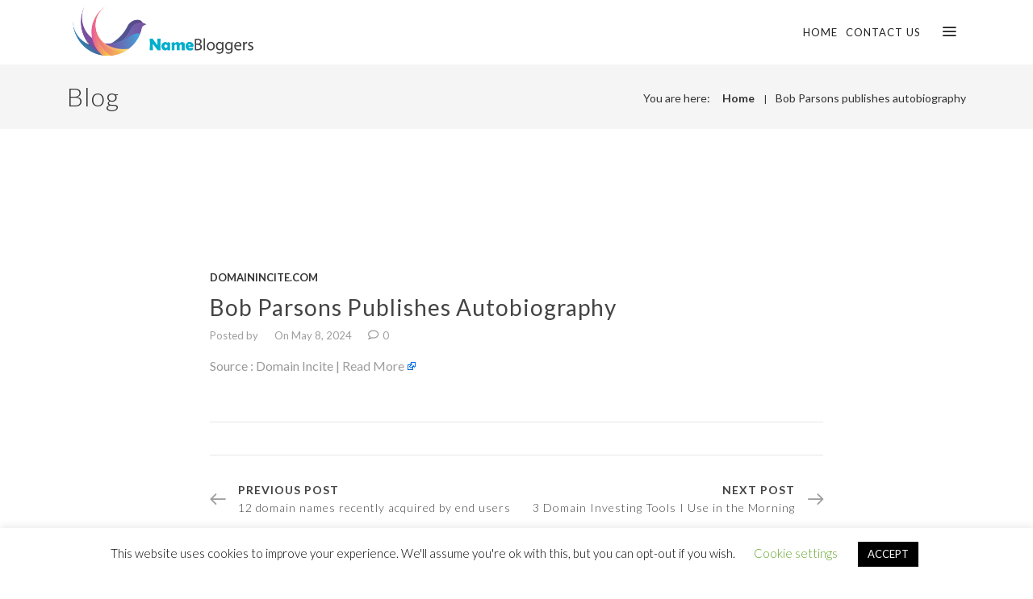

--- FILE ---
content_type: text/html; charset=UTF-8
request_url: https://namebloggers.com/2024/05/08/bob-parsons-publishes-autobiography/
body_size: 14617
content:

<!DOCTYPE html>

<html lang="en-US" class="css3transitions">
 
<head>

    <meta charset="UTF-8" />

    <!-- Responsive Meta -->
     <meta name="viewport" content="width=device-width, initial-scale=1, maximum-scale=1"> 
    <!-- Pingback URL -->
    <link rel="pingback" href="https://namebloggers.com/xmlrpc.php" />

    <!-- Le HTML5 shim, for IE6-8 support of HTML5 elements -->

        <script type="text/javascript">
        /*jQuery(document).ready(function(){

});*/    </script>
    
    
    
 <script type='text/javascript'>
 /* <![CDATA[ */  
var simple_global = { 
 	ajaxurl: 'https://namebloggers.com/wp-admin/admin-ajax.php',
 	button_style: 'default'
 	}; 
 /* ]]> */ 
 </script>
 
 <meta name='robots' content='index, follow, max-image-preview:large, max-snippet:-1, max-video-preview:-1' />

	<!-- This site is optimized with the Yoast SEO plugin v19.7.1 - https://yoast.com/wordpress/plugins/seo/ -->
	<title>Bob Parsons publishes autobiography - NameBloggers</title>
	<link rel="canonical" href="https://namebloggers.com/2024/05/08/bob-parsons-publishes-autobiography/" />
	<meta property="og:locale" content="en_US" />
	<meta property="og:type" content="article" />
	<meta property="og:title" content="Bob Parsons publishes autobiography - NameBloggers" />
	<meta property="og:description" content="Source : Domain Incite | Read More" />
	<meta property="og:url" content="https://namebloggers.com/2024/05/08/bob-parsons-publishes-autobiography/" />
	<meta property="og:site_name" content="NameBloggers" />
	<meta property="article:published_time" content="2024-05-08T05:37:43+00:00" />
	<meta name="twitter:card" content="summary_large_image" />
	<script type="application/ld+json" class="yoast-schema-graph">{"@context":"https://schema.org","@graph":[{"@type":"WebPage","@id":"https://namebloggers.com/2024/05/08/bob-parsons-publishes-autobiography/","url":"https://namebloggers.com/2024/05/08/bob-parsons-publishes-autobiography/","name":"Bob Parsons publishes autobiography - NameBloggers","isPartOf":{"@id":"https://namebloggers.com/#website"},"datePublished":"2024-05-08T05:37:43+00:00","dateModified":"2024-05-08T05:37:43+00:00","author":{"@id":""},"breadcrumb":{"@id":"https://namebloggers.com/2024/05/08/bob-parsons-publishes-autobiography/#breadcrumb"},"inLanguage":"en-US","potentialAction":[{"@type":"ReadAction","target":["https://namebloggers.com/2024/05/08/bob-parsons-publishes-autobiography/"]}]},{"@type":"BreadcrumbList","@id":"https://namebloggers.com/2024/05/08/bob-parsons-publishes-autobiography/#breadcrumb","itemListElement":[{"@type":"ListItem","position":1,"name":"Home","item":"https://namebloggers.com/"},{"@type":"ListItem","position":2,"name":"Bob Parsons publishes autobiography"}]},{"@type":"WebSite","@id":"https://namebloggers.com/#website","url":"https://namebloggers.com/","name":"NameBloggers","description":"","potentialAction":[{"@type":"SearchAction","target":{"@type":"EntryPoint","urlTemplate":"https://namebloggers.com/?s={search_term_string}"},"query-input":"required name=search_term_string"}],"inLanguage":"en-US"}]}</script>
	<!-- / Yoast SEO plugin. -->


<link rel='dns-prefetch' href='//www.google.com' />
<link rel='dns-prefetch' href='//fonts.googleapis.com' />
<link rel='dns-prefetch' href='//s.w.org' />
<link rel="alternate" type="application/rss+xml" title="NameBloggers &raquo; Feed" href="https://namebloggers.com/feed/" />
<link rel="alternate" type="application/rss+xml" title="NameBloggers &raquo; Comments Feed" href="https://namebloggers.com/comments/feed/" />
<link rel="alternate" type="application/rss+xml" title="NameBloggers &raquo; Bob Parsons publishes autobiography Comments Feed" href="https://namebloggers.com/2024/05/08/bob-parsons-publishes-autobiography/feed/" />
<script type="text/javascript">
window._wpemojiSettings = {"baseUrl":"https:\/\/s.w.org\/images\/core\/emoji\/14.0.0\/72x72\/","ext":".png","svgUrl":"https:\/\/s.w.org\/images\/core\/emoji\/14.0.0\/svg\/","svgExt":".svg","source":{"concatemoji":"https:\/\/namebloggers.com\/wp-includes\/js\/wp-emoji-release.min.js?ver=6.0.11"}};
/*! This file is auto-generated */
!function(e,a,t){var n,r,o,i=a.createElement("canvas"),p=i.getContext&&i.getContext("2d");function s(e,t){var a=String.fromCharCode,e=(p.clearRect(0,0,i.width,i.height),p.fillText(a.apply(this,e),0,0),i.toDataURL());return p.clearRect(0,0,i.width,i.height),p.fillText(a.apply(this,t),0,0),e===i.toDataURL()}function c(e){var t=a.createElement("script");t.src=e,t.defer=t.type="text/javascript",a.getElementsByTagName("head")[0].appendChild(t)}for(o=Array("flag","emoji"),t.supports={everything:!0,everythingExceptFlag:!0},r=0;r<o.length;r++)t.supports[o[r]]=function(e){if(!p||!p.fillText)return!1;switch(p.textBaseline="top",p.font="600 32px Arial",e){case"flag":return s([127987,65039,8205,9895,65039],[127987,65039,8203,9895,65039])?!1:!s([55356,56826,55356,56819],[55356,56826,8203,55356,56819])&&!s([55356,57332,56128,56423,56128,56418,56128,56421,56128,56430,56128,56423,56128,56447],[55356,57332,8203,56128,56423,8203,56128,56418,8203,56128,56421,8203,56128,56430,8203,56128,56423,8203,56128,56447]);case"emoji":return!s([129777,127995,8205,129778,127999],[129777,127995,8203,129778,127999])}return!1}(o[r]),t.supports.everything=t.supports.everything&&t.supports[o[r]],"flag"!==o[r]&&(t.supports.everythingExceptFlag=t.supports.everythingExceptFlag&&t.supports[o[r]]);t.supports.everythingExceptFlag=t.supports.everythingExceptFlag&&!t.supports.flag,t.DOMReady=!1,t.readyCallback=function(){t.DOMReady=!0},t.supports.everything||(n=function(){t.readyCallback()},a.addEventListener?(a.addEventListener("DOMContentLoaded",n,!1),e.addEventListener("load",n,!1)):(e.attachEvent("onload",n),a.attachEvent("onreadystatechange",function(){"complete"===a.readyState&&t.readyCallback()})),(e=t.source||{}).concatemoji?c(e.concatemoji):e.wpemoji&&e.twemoji&&(c(e.twemoji),c(e.wpemoji)))}(window,document,window._wpemojiSettings);
</script>
<style type="text/css">
img.wp-smiley,
img.emoji {
	display: inline !important;
	border: none !important;
	box-shadow: none !important;
	height: 1em !important;
	width: 1em !important;
	margin: 0 0.07em !important;
	vertical-align: -0.1em !important;
	background: none !important;
	padding: 0 !important;
}
</style>
	<link rel='stylesheet' id='mailchimpSF_main_css-css'  href='https://namebloggers.com/?mcsf_action=main_css&#038;ver=6.0.11' type='text/css' media='all' />
<!--[if IE]>
<link rel='stylesheet' id='mailchimpSF_ie_css-css'  href='https://namebloggers.com/wp-content/plugins/mailchimp/css/ie.css?ver=6.0.11' type='text/css' media='all' />
<![endif]-->
<link rel='stylesheet' id='wp-block-library-css'  href='https://namebloggers.com/wp-includes/css/dist/block-library/style.min.css?ver=6.0.11' type='text/css' media='all' />
<style id='wp-block-library-theme-inline-css' type='text/css'>
.wp-block-audio figcaption{color:#555;font-size:13px;text-align:center}.is-dark-theme .wp-block-audio figcaption{color:hsla(0,0%,100%,.65)}.wp-block-code{border:1px solid #ccc;border-radius:4px;font-family:Menlo,Consolas,monaco,monospace;padding:.8em 1em}.wp-block-embed figcaption{color:#555;font-size:13px;text-align:center}.is-dark-theme .wp-block-embed figcaption{color:hsla(0,0%,100%,.65)}.blocks-gallery-caption{color:#555;font-size:13px;text-align:center}.is-dark-theme .blocks-gallery-caption{color:hsla(0,0%,100%,.65)}.wp-block-image figcaption{color:#555;font-size:13px;text-align:center}.is-dark-theme .wp-block-image figcaption{color:hsla(0,0%,100%,.65)}.wp-block-pullquote{border-top:4px solid;border-bottom:4px solid;margin-bottom:1.75em;color:currentColor}.wp-block-pullquote__citation,.wp-block-pullquote cite,.wp-block-pullquote footer{color:currentColor;text-transform:uppercase;font-size:.8125em;font-style:normal}.wp-block-quote{border-left:.25em solid;margin:0 0 1.75em;padding-left:1em}.wp-block-quote cite,.wp-block-quote footer{color:currentColor;font-size:.8125em;position:relative;font-style:normal}.wp-block-quote.has-text-align-right{border-left:none;border-right:.25em solid;padding-left:0;padding-right:1em}.wp-block-quote.has-text-align-center{border:none;padding-left:0}.wp-block-quote.is-large,.wp-block-quote.is-style-large,.wp-block-quote.is-style-plain{border:none}.wp-block-search .wp-block-search__label{font-weight:700}:where(.wp-block-group.has-background){padding:1.25em 2.375em}.wp-block-separator.has-css-opacity{opacity:.4}.wp-block-separator{border:none;border-bottom:2px solid;margin-left:auto;margin-right:auto}.wp-block-separator.has-alpha-channel-opacity{opacity:1}.wp-block-separator:not(.is-style-wide):not(.is-style-dots){width:100px}.wp-block-separator.has-background:not(.is-style-dots){border-bottom:none;height:1px}.wp-block-separator.has-background:not(.is-style-wide):not(.is-style-dots){height:2px}.wp-block-table thead{border-bottom:3px solid}.wp-block-table tfoot{border-top:3px solid}.wp-block-table td,.wp-block-table th{padding:.5em;border:1px solid;word-break:normal}.wp-block-table figcaption{color:#555;font-size:13px;text-align:center}.is-dark-theme .wp-block-table figcaption{color:hsla(0,0%,100%,.65)}.wp-block-video figcaption{color:#555;font-size:13px;text-align:center}.is-dark-theme .wp-block-video figcaption{color:hsla(0,0%,100%,.65)}.wp-block-template-part.has-background{padding:1.25em 2.375em;margin-top:0;margin-bottom:0}
</style>
<style id='global-styles-inline-css' type='text/css'>
body{--wp--preset--color--black: #000000;--wp--preset--color--cyan-bluish-gray: #abb8c3;--wp--preset--color--white: #ffffff;--wp--preset--color--pale-pink: #f78da7;--wp--preset--color--vivid-red: #cf2e2e;--wp--preset--color--luminous-vivid-orange: #ff6900;--wp--preset--color--luminous-vivid-amber: #fcb900;--wp--preset--color--light-green-cyan: #7bdcb5;--wp--preset--color--vivid-green-cyan: #00d084;--wp--preset--color--pale-cyan-blue: #8ed1fc;--wp--preset--color--vivid-cyan-blue: #0693e3;--wp--preset--color--vivid-purple: #9b51e0;--wp--preset--color--primary-color: #3cc7c6;--wp--preset--color--button-color: Array;--wp--preset--color--heading: #444444;--wp--preset--gradient--vivid-cyan-blue-to-vivid-purple: linear-gradient(135deg,rgba(6,147,227,1) 0%,rgb(155,81,224) 100%);--wp--preset--gradient--light-green-cyan-to-vivid-green-cyan: linear-gradient(135deg,rgb(122,220,180) 0%,rgb(0,208,130) 100%);--wp--preset--gradient--luminous-vivid-amber-to-luminous-vivid-orange: linear-gradient(135deg,rgba(252,185,0,1) 0%,rgba(255,105,0,1) 100%);--wp--preset--gradient--luminous-vivid-orange-to-vivid-red: linear-gradient(135deg,rgba(255,105,0,1) 0%,rgb(207,46,46) 100%);--wp--preset--gradient--very-light-gray-to-cyan-bluish-gray: linear-gradient(135deg,rgb(238,238,238) 0%,rgb(169,184,195) 100%);--wp--preset--gradient--cool-to-warm-spectrum: linear-gradient(135deg,rgb(74,234,220) 0%,rgb(151,120,209) 20%,rgb(207,42,186) 40%,rgb(238,44,130) 60%,rgb(251,105,98) 80%,rgb(254,248,76) 100%);--wp--preset--gradient--blush-light-purple: linear-gradient(135deg,rgb(255,206,236) 0%,rgb(152,150,240) 100%);--wp--preset--gradient--blush-bordeaux: linear-gradient(135deg,rgb(254,205,165) 0%,rgb(254,45,45) 50%,rgb(107,0,62) 100%);--wp--preset--gradient--luminous-dusk: linear-gradient(135deg,rgb(255,203,112) 0%,rgb(199,81,192) 50%,rgb(65,88,208) 100%);--wp--preset--gradient--pale-ocean: linear-gradient(135deg,rgb(255,245,203) 0%,rgb(182,227,212) 50%,rgb(51,167,181) 100%);--wp--preset--gradient--electric-grass: linear-gradient(135deg,rgb(202,248,128) 0%,rgb(113,206,126) 100%);--wp--preset--gradient--midnight: linear-gradient(135deg,rgb(2,3,129) 0%,rgb(40,116,252) 100%);--wp--preset--duotone--dark-grayscale: url('#wp-duotone-dark-grayscale');--wp--preset--duotone--grayscale: url('#wp-duotone-grayscale');--wp--preset--duotone--purple-yellow: url('#wp-duotone-purple-yellow');--wp--preset--duotone--blue-red: url('#wp-duotone-blue-red');--wp--preset--duotone--midnight: url('#wp-duotone-midnight');--wp--preset--duotone--magenta-yellow: url('#wp-duotone-magenta-yellow');--wp--preset--duotone--purple-green: url('#wp-duotone-purple-green');--wp--preset--duotone--blue-orange: url('#wp-duotone-blue-orange');--wp--preset--font-size--small: 13px;--wp--preset--font-size--medium: 20px;--wp--preset--font-size--large: 36px;--wp--preset--font-size--x-large: 42px;}.has-black-color{color: var(--wp--preset--color--black) !important;}.has-cyan-bluish-gray-color{color: var(--wp--preset--color--cyan-bluish-gray) !important;}.has-white-color{color: var(--wp--preset--color--white) !important;}.has-pale-pink-color{color: var(--wp--preset--color--pale-pink) !important;}.has-vivid-red-color{color: var(--wp--preset--color--vivid-red) !important;}.has-luminous-vivid-orange-color{color: var(--wp--preset--color--luminous-vivid-orange) !important;}.has-luminous-vivid-amber-color{color: var(--wp--preset--color--luminous-vivid-amber) !important;}.has-light-green-cyan-color{color: var(--wp--preset--color--light-green-cyan) !important;}.has-vivid-green-cyan-color{color: var(--wp--preset--color--vivid-green-cyan) !important;}.has-pale-cyan-blue-color{color: var(--wp--preset--color--pale-cyan-blue) !important;}.has-vivid-cyan-blue-color{color: var(--wp--preset--color--vivid-cyan-blue) !important;}.has-vivid-purple-color{color: var(--wp--preset--color--vivid-purple) !important;}.has-black-background-color{background-color: var(--wp--preset--color--black) !important;}.has-cyan-bluish-gray-background-color{background-color: var(--wp--preset--color--cyan-bluish-gray) !important;}.has-white-background-color{background-color: var(--wp--preset--color--white) !important;}.has-pale-pink-background-color{background-color: var(--wp--preset--color--pale-pink) !important;}.has-vivid-red-background-color{background-color: var(--wp--preset--color--vivid-red) !important;}.has-luminous-vivid-orange-background-color{background-color: var(--wp--preset--color--luminous-vivid-orange) !important;}.has-luminous-vivid-amber-background-color{background-color: var(--wp--preset--color--luminous-vivid-amber) !important;}.has-light-green-cyan-background-color{background-color: var(--wp--preset--color--light-green-cyan) !important;}.has-vivid-green-cyan-background-color{background-color: var(--wp--preset--color--vivid-green-cyan) !important;}.has-pale-cyan-blue-background-color{background-color: var(--wp--preset--color--pale-cyan-blue) !important;}.has-vivid-cyan-blue-background-color{background-color: var(--wp--preset--color--vivid-cyan-blue) !important;}.has-vivid-purple-background-color{background-color: var(--wp--preset--color--vivid-purple) !important;}.has-black-border-color{border-color: var(--wp--preset--color--black) !important;}.has-cyan-bluish-gray-border-color{border-color: var(--wp--preset--color--cyan-bluish-gray) !important;}.has-white-border-color{border-color: var(--wp--preset--color--white) !important;}.has-pale-pink-border-color{border-color: var(--wp--preset--color--pale-pink) !important;}.has-vivid-red-border-color{border-color: var(--wp--preset--color--vivid-red) !important;}.has-luminous-vivid-orange-border-color{border-color: var(--wp--preset--color--luminous-vivid-orange) !important;}.has-luminous-vivid-amber-border-color{border-color: var(--wp--preset--color--luminous-vivid-amber) !important;}.has-light-green-cyan-border-color{border-color: var(--wp--preset--color--light-green-cyan) !important;}.has-vivid-green-cyan-border-color{border-color: var(--wp--preset--color--vivid-green-cyan) !important;}.has-pale-cyan-blue-border-color{border-color: var(--wp--preset--color--pale-cyan-blue) !important;}.has-vivid-cyan-blue-border-color{border-color: var(--wp--preset--color--vivid-cyan-blue) !important;}.has-vivid-purple-border-color{border-color: var(--wp--preset--color--vivid-purple) !important;}.has-vivid-cyan-blue-to-vivid-purple-gradient-background{background: var(--wp--preset--gradient--vivid-cyan-blue-to-vivid-purple) !important;}.has-light-green-cyan-to-vivid-green-cyan-gradient-background{background: var(--wp--preset--gradient--light-green-cyan-to-vivid-green-cyan) !important;}.has-luminous-vivid-amber-to-luminous-vivid-orange-gradient-background{background: var(--wp--preset--gradient--luminous-vivid-amber-to-luminous-vivid-orange) !important;}.has-luminous-vivid-orange-to-vivid-red-gradient-background{background: var(--wp--preset--gradient--luminous-vivid-orange-to-vivid-red) !important;}.has-very-light-gray-to-cyan-bluish-gray-gradient-background{background: var(--wp--preset--gradient--very-light-gray-to-cyan-bluish-gray) !important;}.has-cool-to-warm-spectrum-gradient-background{background: var(--wp--preset--gradient--cool-to-warm-spectrum) !important;}.has-blush-light-purple-gradient-background{background: var(--wp--preset--gradient--blush-light-purple) !important;}.has-blush-bordeaux-gradient-background{background: var(--wp--preset--gradient--blush-bordeaux) !important;}.has-luminous-dusk-gradient-background{background: var(--wp--preset--gradient--luminous-dusk) !important;}.has-pale-ocean-gradient-background{background: var(--wp--preset--gradient--pale-ocean) !important;}.has-electric-grass-gradient-background{background: var(--wp--preset--gradient--electric-grass) !important;}.has-midnight-gradient-background{background: var(--wp--preset--gradient--midnight) !important;}.has-small-font-size{font-size: var(--wp--preset--font-size--small) !important;}.has-medium-font-size{font-size: var(--wp--preset--font-size--medium) !important;}.has-large-font-size{font-size: var(--wp--preset--font-size--large) !important;}.has-x-large-font-size{font-size: var(--wp--preset--font-size--x-large) !important;}
</style>
<link rel='stylesheet' id='contact-form-7-css'  href='https://namebloggers.com/wp-content/plugins/contact-form-7/includes/css/styles.css?ver=5.6.3' type='text/css' media='all' />
<link rel='stylesheet' id='cookie-law-info-css'  href='https://namebloggers.com/wp-content/plugins/cookie-law-info/public/css/cookie-law-info-public.css?ver=2.1.3' type='text/css' media='all' />
<link rel='stylesheet' id='cookie-law-info-gdpr-css'  href='https://namebloggers.com/wp-content/plugins/cookie-law-info/public/css/cookie-law-info-gdpr.css?ver=2.1.3' type='text/css' media='all' />
<link rel='stylesheet' id='childtheme_style-css'  href='https://namebloggers.com/wp-content/themes/the-simple-child/style.css?ver=6.0.11' type='text/css' media='all' />
<link rel='stylesheet' id='style-css'  href='https://namebloggers.com/wp-content/themes/the-simple-child/style.css?ver=6.0.11' type='text/css' media='all' />
<link rel='stylesheet' id='simple-bootstrap-responsive-css'  href='https://namebloggers.com/wp-content/themes/the-simple/css/bootstrap-responsive.css?ver=6.0.11' type='text/css' media='all' />
<link rel='stylesheet' id='jquery.fancybox-css'  href='https://namebloggers.com/wp-content/themes/the-simple/fancybox/source/jquery.fancybox.css?ver=6.0.11' type='text/css' media='all' />
<link rel='stylesheet' id='fontawesome-css'  href='https://namebloggers.com/wp-content/themes/the-simple/css/all.min.css?ver=6.0.11' type='text/css' media='all' />
<link rel='stylesheet' id='idangerous.swiper-css'  href='https://namebloggers.com/wp-content/themes/the-simple/css/idangerous.swiper.css?ver=6.0.11' type='text/css' media='all' />
<link rel='stylesheet' id='owl.carousel-css'  href='https://namebloggers.com/wp-content/themes/the-simple/css/owl.carousel.css?ver=6.0.11' type='text/css' media='all' />
<link rel='stylesheet' id='owl.theme-css'  href='https://namebloggers.com/wp-content/themes/the-simple/css/owl.theme.css?ver=6.0.11' type='text/css' media='all' />
<link rel='stylesheet' id='simple-dynamic-css-css'  href='https://namebloggers.com/wp-admin/admin-ajax.php?action=dynamic_css&#038;ver=6.0.11' type='text/css' media='all' />
<link rel='stylesheet' id='redux-google-fonts-simple_redata-css'  href='https://fonts.googleapis.com/css?family=Lato%3A100%2C300%2C400%2C700%2C900%2C100italic%2C300italic%2C400italic%2C700italic%2C900italic%7COpen+Sans%7CRaleway%7Clato&#038;subset=latin&#038;ver=6.0.11' type='text/css' media='all' />
<script type='text/javascript' src='https://namebloggers.com/wp-includes/js/jquery/jquery.min.js?ver=3.6.0' id='jquery-core-js'></script>
<script type='text/javascript' src='https://namebloggers.com/wp-includes/js/jquery/jquery-migrate.min.js?ver=3.3.2' id='jquery-migrate-js'></script>
<script type='text/javascript' id='cookie-law-info-js-extra'>
/* <![CDATA[ */
var Cli_Data = {"nn_cookie_ids":[],"cookielist":[],"non_necessary_cookies":[],"ccpaEnabled":"","ccpaRegionBased":"","ccpaBarEnabled":"","strictlyEnabled":["necessary","obligatoire"],"ccpaType":"gdpr","js_blocking":"","custom_integration":"","triggerDomRefresh":"","secure_cookies":""};
var cli_cookiebar_settings = {"animate_speed_hide":"500","animate_speed_show":"500","background":"#FFF","border":"#b1a6a6c2","border_on":"","button_1_button_colour":"#000","button_1_button_hover":"#000000","button_1_link_colour":"#fff","button_1_as_button":"1","button_1_new_win":"","button_2_button_colour":"#333","button_2_button_hover":"#292929","button_2_link_colour":"#444","button_2_as_button":"","button_2_hidebar":"","button_3_button_colour":"#000","button_3_button_hover":"#000000","button_3_link_colour":"#fff","button_3_as_button":"1","button_3_new_win":"","button_4_button_colour":"#000","button_4_button_hover":"#000000","button_4_link_colour":"#62a329","button_4_as_button":"","button_7_button_colour":"#61a229","button_7_button_hover":"#4e8221","button_7_link_colour":"#fff","button_7_as_button":"1","button_7_new_win":"","font_family":"inherit","header_fix":"","notify_animate_hide":"1","notify_animate_show":"","notify_div_id":"#cookie-law-info-bar","notify_position_horizontal":"right","notify_position_vertical":"bottom","scroll_close":"","scroll_close_reload":"","accept_close_reload":"","reject_close_reload":"","showagain_tab":"1","showagain_background":"#fff","showagain_border":"#000","showagain_div_id":"#cookie-law-info-again","showagain_x_position":"100px","text":"#000","show_once_yn":"","show_once":"10000","logging_on":"","as_popup":"","popup_overlay":"1","bar_heading_text":"","cookie_bar_as":"banner","popup_showagain_position":"bottom-right","widget_position":"left"};
var log_object = {"ajax_url":"https:\/\/namebloggers.com\/wp-admin\/admin-ajax.php"};
/* ]]> */
</script>
<script type='text/javascript' src='https://namebloggers.com/wp-content/plugins/cookie-law-info/public/js/cookie-law-info-public.js?ver=2.1.3' id='cookie-law-info-js'></script>
<script type='text/javascript' id='simple-load-css-async-js-extra'>
/* <![CDATA[ */
var s_gb = {"theme_css":"https:\/\/namebloggers.com\/wp-content\/themes\/the-simple\/css\/"};
/* ]]> */
</script>
<script type='text/javascript' src='https://namebloggers.com/wp-content/themes/the-simple/js/simple-loadCSS.js?ver=6.0.11' id='simple-load-css-async-js'></script>
<link rel="https://api.w.org/" href="https://namebloggers.com/wp-json/" /><link rel="alternate" type="application/json" href="https://namebloggers.com/wp-json/wp/v2/posts/26795" /><link rel="EditURI" type="application/rsd+xml" title="RSD" href="https://namebloggers.com/xmlrpc.php?rsd" />
<link rel="wlwmanifest" type="application/wlwmanifest+xml" href="https://namebloggers.com/wp-includes/wlwmanifest.xml" /> 
<meta name="generator" content="WordPress 6.0.11" />
<link rel='shortlink' href='https://namebloggers.com/?p=26795' />
<link rel="alternate" type="application/json+oembed" href="https://namebloggers.com/wp-json/oembed/1.0/embed?url=https%3A%2F%2Fnamebloggers.com%2F2024%2F05%2F08%2Fbob-parsons-publishes-autobiography%2F" />
<link rel="alternate" type="text/xml+oembed" href="https://namebloggers.com/wp-json/oembed/1.0/embed?url=https%3A%2F%2Fnamebloggers.com%2F2024%2F05%2F08%2Fbob-parsons-publishes-autobiography%2F&#038;format=xml" />
		<style type="text/css">
		.feedzy-rss-link-icon:after {
			content: url( "https://namebloggers.com/wp-content/plugins/feedzy-rss-feeds/img/external-link.png" );
			margin-left: 3px;
		}
	</style>
		 
    <!-- DomainsTracking -->
<script type="text/javascript">
  var _paq = window._paq = window._paq || [];
  /* tracker methods like "setCustomDimension" should be called before "trackPageView" */
  _paq.push(['trackPageView']);
  _paq.push(['enableLinkTracking']);
  (function() {
    var u="https://my.domainstracking.com/";
    _paq.push(['setTrackerUrl', u+'domainstracking.php']);
    _paq.push(['setSiteId', '9']);
    var d=document, g=d.createElement('script'), s=d.getElementsByTagName('script')[0];
    g.type='text/javascript'; g.async=true; g.src=u+'domainstracking.js'; s.parentNode.insertBefore(g,s);
  })();
</script>
<noscript><p><img src="https://my.domainstracking.com/domainstracking.php?idsite=9&amp;rec=1" style="border:0;" alt="" /></p></noscript>
<!-- End DomainsTracking Code -->
    <style type="text/css">.recentcomments a{display:inline !important;padding:0 !important;margin:0 !important;}</style><script type="text/javascript">if (typeof ajaxurl === "undefined") {var ajaxurl = "https://namebloggers.com/wp-admin/admin-ajax.php"}</script><meta name="generator" content="Powered by WPBakery Page Builder - drag and drop page builder for WordPress."/>
<link rel="icon" href="https://namebloggers.com/wp-content/uploads/2020/06/cropped-512-32x32.png" sizes="32x32" />
<link rel="icon" href="https://namebloggers.com/wp-content/uploads/2020/06/cropped-512-192x192.png" sizes="192x192" />
<link rel="apple-touch-icon" href="https://namebloggers.com/wp-content/uploads/2020/06/cropped-512-180x180.png" />
<meta name="msapplication-TileImage" content="https://namebloggers.com/wp-content/uploads/2020/06/cropped-512-270x270.png" />
<style type="text/css" title="dynamic-css" class="options-output">#logo img{height:70px;}.bg_image_404{background-color:#f5f5f5;}header#header .row-fluid .span12, .header_wrapper, .snap_header{height:80px;}.header_1 header#header, .header_2 header#header, .header_3.header_wrapper header > .container,  .header_4 header#header,  .header_5 header#header, .header_6 header#header, .header_7.header_wrapper, .header_8.header_wrapper, .header_9.header_wrapper, .header_10.header_wrapper, .header_10 .full_nav_menu, .header_11.header_wrapper, .header_12.header_wrapper{background-color:rgba(255,255,255,0);}nav .menu > li > a, nav .menu > li.hasSubMenu:after,header#header .header_tools .vert_mid > a:not(#trigger-overlay), header#header .header_tools, header#header .header_tools .cart .cart_icon, .header_tools .right_search, .socials_header li a{font-family:Lato;text-align:center;text-transform:uppercase;line-height:20px;letter-spacing:1px;font-weight:normal;font-style:normal;color:#222;font-size:13px;}nav .menu > li{padding-right:5px;padding-left:5px;}nav .menu > li{margin-right:0;margin-left:0;}nav .menu > li > ul.sub-menu,nav .menu > li > ul.sub-menu ul{width:220px;}nav .menu li > ul,.simple_custom_menu_mega_menu,.menu-small,.header_tools .cart .content, .snap-drawer-left{background-color:rgba(17,17,17,0.93);}nav .simple_custom_menu_mega_menu > ul > li{color:#282828;}nav .menu li > ul.sub-menu li, .menu-small ul li a, .header_tools .cart{text-transform:capitalize;letter-spacing:0.5px;color:#9e9e9e;font-size:13px;}nav .simple_custom_menu_mega_menu ul>li h6, .menu-small ul.menu .simple_custom_menu_mega_menu h6, .menu-small ul.menu > li > a {text-transform:uppercase;letter-spacing:1px;font-weight:600;color:#fff;font-size:14px;}.top_nav{background-color:#f5f5f5;}.top_nav{font-family:"Open Sans";font-weight:normal;font-style:normal;color:#999;font-size:11px;}.top_nav, .top_nav .widget{height:40px;}.header_page,.header_page{height:80px;}.header_page,.header_page{color:#333333;}.header_page,.header_page{background-color:#f5f5f5;}.sticky_header header#header .row-fluid .span12,.sticky_header .header_wrapper{height:60px;}.sticky_header header#header{background-color:rgba(255,255,255,0.8);}.header_11 nav li > a:hover, .header_11 nav li.current-menu-item > a, .header_11 nav li.current-menu-parent > a ,.header_10 nav li > a:hover, .header_10 nav li.current-menu-item > a, .header_10 nav li.current-menu-parent > a ,.header_9 nav li > a:hover, .header_9 nav li.current-menu-item > a, .header_9 nav li.current-menu-parent > a ,.header_8 nav li > a:hover, .header_8 nav li.current-menu-item > a, .header_8 nav li.current-menu-parent > a ,.header_7 nav li > a:hover, .header_7 nav li.current-menu-item > a, .header_7 nav li.current-menu-parent > a ,.header_5 nav li > a:hover, .header_5 nav li.current-menu-item > a, .header_5 nav li.current-menu-parent > a ,.header_3 nav li > a:hover, .header_3 nav li.current-menu-item > a, .header_3 nav li.current-menu-parent > a ,.header_2 nav li > a:hover, .header_2 nav li.current-menu-item > a, .header_2 nav li.current-menu-parent > a ,.simple_slider .swiper-slide .buttons.colors-light a.colored:hover *,.services_steps .icon_wrapper i,.testimonial_carousel .item .param span,.services_large .icon_wrapper i,.animated_counter i,.services_medium.style_1 i,.services_small dt i,.single_staff .social_widget li a:hover i,.single_staff .position,.list li.titledesc dl dt i,.list li.simple i,.page_parents li a:hover,#portfolio-filter ul li.active a,.content_portfolio.fullwidth #portfolio-filter ul li.active a,a:hover,.header_1 nav li.current-menu-item > a,.blog-article.timeline-style .content .quote i,.header_1 nav li.current-menu-item:after,.header_1 nav li > a:hover,.header_1 nav li:hover:after,header#header .header_tools > a:hover,footer#footer a:hover,aside ul li:hover:after,.highlights,.blog-article ul.shares li a:hover i{color:#3cc7c6;}body{color:#9e9e9e;}a{color:#9e9e9e;}a:hover{color:#3cc7c6;}h1,h2,h3,h4,h5,h6,.portfolio_single ul.info li .title, .skill_title{color:#444444;}.p_pagination .pagination span,.testimonial_cycle .item p,#portfolio-filter ul li.active, #faq-filter ul li.active, .accordion.style_1 .accordion-heading .accordion-toggle, .accordion.style_2 .accordion-heading .accordion-toggle, .services_medium.style_1 .icon_wrapper, .skill{background-color:#f5f5f5;}#content{background-color:transparent;}.header_page.normal h1{text-transform:none;font-weight:300;font-size:32px;}.header_page.with_subtitle.normal .titles h1{text-transform:none;font-weight:300;font-size:32px;}.header_page.with_subtitle.normal .titles h3{text-transform:none;font-weight:400;font-size:15px;}.header_page.centered h1, .header_page.left h1{text-transform:none;line-height:80px;font-size:70px;}.header_page.with_subtitle.centered .titles h1, .header_page.with_subtitle.left .titles h1{text-transform:none;line-height:80px;letter-spacing:1px;font-weight:300;font-size:70px;}.header_page.with_subtitle.centered .titles h3, .header_page.with_subtitle.left .titles h3{font-family:Raleway;text-transform:capitalize;line-height:30px;font-size:20px;}footer#footer .widget-title{text-transform:uppercase;letter-spacing:2px;font-weight:600;color:#f2f2f2;}footer#footer, footer#footer .contact_information dd .title{color:#888888;}footer#footer a, footer#footer .contact_information dd p{color:#bbbbbb;}footer#footer .inner{background-color:#262626;}#copyright, footer .widget_recent_comments li, footer .tagcloud a{background-color:#212121;}.footer_social_icons.circle li{background-color:#333333;}footer .footer_social_icons li a i, footer .widget i{color:#777777;}.blog-article.standard-style .content h1, .blog-article.alternate-style .content h1, .blog-article.timeline-style .content h1, .blog-article.fullscreen-single h1, .blog-article.grid-new-style .content h1{font-family:Lato;text-transform:capitalize;line-height:30px;font-weight:400;color:#444444;font-size:28px;}.blog-article.alternate-style .info, .blog-article.timeline-style .info, .blog-article.standard-style .info, .blog-article.grid-style .info, .fullscreen-single .info, .recent_news .blog-item .info, .latest_blog .blog-item .info, .blog-article.standard-style .categories a, .blog-article.standard-style .info .post-like a  {line-height:20px;color:#9e9e9e;font-size:13px;}.body:not(.single-post) .blog-article .btn-bt, .related_posts .readmore, .latest_blog .blog-article.grid-style .btn-bt.default {color:#6f77ef;}.blog-article.alternate-style .info i, .blog-article.timeline-style .info i, .blog-article.standard-style .info i, .blog-article.grid-style .info, .fullscreen-single .info i, .latest_blog .blog-item .info i, .recent_news .blog-item .info i {font-size:13px;}.blog-article.timeline-style .post_box, .blog-article.grid-style .gridbox{background-color:#ffffff;}.fullscreen-blog-article .content{background-color:rgba(255,255,255,0);}aside .widget-title, .portfolio_single h4{text-transform:uppercase;line-height:20px;letter-spacing:1px;font-weight:600;color:#444444;font-size:15px;}aside .widget-title{margin-bottom:24px;}aside .widget{margin-bottom:35px;}aside .tagcloud a{background-color:#ffffff;}aside .tagcloud a{border-top:1px solid #e5e5e5;border-bottom:1px solid #e5e5e5;border-left:1px solid #e5e5e5;border-right:1px solid #e5e5e5;}aside .tagcloud a{color:#444444;}.simple_slider_wrapper{background-color:#222222;}#portfolio-filter ul li a, #faq-filter ul li a{text-transform:uppercase;letter-spacing:1px;font-weight:400;color:#757575;font-size:14px;}#portfolio-filter ul li.active a, #portfolio-filter ul li a:hover, #faq-filter ul li.active a, #faq-filter ul li a:hover{color:#222222;}.content_portfolio.fullwidth .filter-row{background-color:#222222;}.content_portfolio.fullwidth #portfolio-filter ul li a{color:rgba(255,255,255,0.8);}.content_portfolio.fullwidth #portfolio-filter ul li a:hover{color:#ffffff;}.portfolio-item.overlayed .tpl2 .bg{background-color:rgba(60,199,198,0.82);}.portfolio-item.overlayed h4{text-transform:uppercase;letter-spacing:1px;font-weight:600;color:#fff;}.portfolio-item.overlayed h6{text-transform:none;font-weight:300;color:#fff;font-size:14px;}.portfolio-item.grayscale .project{background-color:#ffffff;}.portfolio-item.grayscale .project h5{font-weight:400;}.portfolio-item.grayscale .project h6{color:#bebebe;}.portfolio-item.basic .bg{background-color:rgba(60,199,198,0.8);}.portfolio-item.basic .link{color:#3cc7c6;}.portfolio-item.basic .show_text h5{text-align:center;text-transform:uppercase;letter-spacing:1px;font-weight:600;color:#222;}.portfolio-item.basic .show_text h6{text-align:center;font-weight:300;color:#565656;}.accordion.style_2 .accordion-heading .accordion-toggle, .accordion.style_1 .accordion-heading .accordion-toggle, .accordion.style_3 .accordion-heading .accordion-toggle{text-transform:uppercase;letter-spacing:1px;font-weight:600;color:#555;font-size:13px;} .accordion.style_2 .accordion-heading.in_head .accordion-toggle, .accordion.style_3 .accordion-heading.in_head .accordion-toggle{color:#3cc7c6;}.tabbable.tabs-top.style_1 .nav.nav-tabs li.active a{color:#ffffff;}.block_title.column_title h1{font-family:Lato;text-align:left;text-transform:none;line-height:48px;letter-spacing:0px;font-weight:300;color:#222;}.block_title.column_title h4{font-family:Lato;text-align:left;text-transform:none;font-weight:300;color:#888;}.block_title.section_title h1{font-family:lato;text-transform:capitalize;line-height:50px;letter-spacing:1px;font-weight:normal;color:#333;}.block_title.section_title p{font-family:Lato;line-height:28px;letter-spacing:0.5px;font-weight:300;color:#777;font-size:20px;}.odometer{font-family:Lato;line-height:48px;letter-spacing:2px;font-weight:300;color:#333333;font-size:38px;}.testimonial_carousel .item p{line-height:30px;font-weight:400;color:#444;font-size:17px;}.textbar h2{text-transform:none;letter-spacing:0px;font-weight:300;color:#222;font-size:28px;}.btn-bt{text-transform:uppercase;letter-spacing:2px;font-weight:500;color:#3cc7c6;font-size:13px;}.woocommerce #content div.product .product_title, .woocommerce div.product .product_title, .woocommerce-page #content div.product .product_title, .woocommerce-page div.product .product_title, .woocommerce ul.products li.product h6, .woocommerce-page ul.products li.product h6{text-transform:capitalize;letter-spacing:1px;font-weight:300;}.woocommerce ul.products li.product:hover .overlay{background-color:rgba(255,255,255,0.8);}body{font-family:Lato;line-height:26px;letter-spacing:0px;font-weight:400;font-style:normal;color:#999999;font-size:16px;}h1,h2,h3,h4,h5,h6,.skill_title,.tabbable.tabs-top.style_1 .nav.nav-tabs li a, .blog-article.timeline-style .timeline .date .month{font-family:Lato;letter-spacing:1px;font-weight:400;font-style:normal;}h1{line-height:33px;font-size:26px;}h2{line-height:28px;font-size:22px;}h3{line-height:26px;font-size:20px;}h4{line-height:24px;font-size:17px;}h5{line-height:22px;font-size:16px;}h6{line-height:20px;font-size:14px;}.wpb_row.section-style, .wpb_row.standard_section{margin-bottom:70px;}#content{padding-top:70px;padding-bottom:70px;}</style><noscript><style> .wpb_animate_when_almost_visible { opacity: 1; }</style></noscript>   
</head>

<!-- End of Header -->

<body  class="post-template-default single single-post postid-26795 single-format-standard header_1 page_header_yes header_transparency wpb-js-composer js-comp-ver-6.7.0 vc_responsive">




    <div class="extra_navigation right">
        <a href="#" class="close"></a>

        <div class="content"><div id="calendar-3" class="widget widget_calendar"><h5 class="widget-title">History</h5><div id="calendar_wrap" class="calendar_wrap"><table id="wp-calendar" class="wp-calendar-table">
	<caption>May 2024</caption>
	<thead>
	<tr>
		<th scope="col" title="Monday">M</th>
		<th scope="col" title="Tuesday">T</th>
		<th scope="col" title="Wednesday">W</th>
		<th scope="col" title="Thursday">T</th>
		<th scope="col" title="Friday">F</th>
		<th scope="col" title="Saturday">S</th>
		<th scope="col" title="Sunday">S</th>
	</tr>
	</thead>
	<tbody>
	<tr>
		<td colspan="2" class="pad">&nbsp;</td><td><a href="https://namebloggers.com/2024/05/01/" aria-label="Posts published on May 1, 2024" data-wpel-link="internal">1</a></td><td><a href="https://namebloggers.com/2024/05/02/" aria-label="Posts published on May 2, 2024" data-wpel-link="internal">2</a></td><td><a href="https://namebloggers.com/2024/05/03/" aria-label="Posts published on May 3, 2024" data-wpel-link="internal">3</a></td><td><a href="https://namebloggers.com/2024/05/04/" aria-label="Posts published on May 4, 2024" data-wpel-link="internal">4</a></td><td><a href="https://namebloggers.com/2024/05/05/" aria-label="Posts published on May 5, 2024" data-wpel-link="internal">5</a></td>
	</tr>
	<tr>
		<td><a href="https://namebloggers.com/2024/05/06/" aria-label="Posts published on May 6, 2024" data-wpel-link="internal">6</a></td><td><a href="https://namebloggers.com/2024/05/07/" aria-label="Posts published on May 7, 2024" data-wpel-link="internal">7</a></td><td><a href="https://namebloggers.com/2024/05/08/" aria-label="Posts published on May 8, 2024" data-wpel-link="internal">8</a></td><td><a href="https://namebloggers.com/2024/05/09/" aria-label="Posts published on May 9, 2024" data-wpel-link="internal">9</a></td><td><a href="https://namebloggers.com/2024/05/10/" aria-label="Posts published on May 10, 2024" data-wpel-link="internal">10</a></td><td><a href="https://namebloggers.com/2024/05/11/" aria-label="Posts published on May 11, 2024" data-wpel-link="internal">11</a></td><td><a href="https://namebloggers.com/2024/05/12/" aria-label="Posts published on May 12, 2024" data-wpel-link="internal">12</a></td>
	</tr>
	<tr>
		<td><a href="https://namebloggers.com/2024/05/13/" aria-label="Posts published on May 13, 2024" data-wpel-link="internal">13</a></td><td><a href="https://namebloggers.com/2024/05/14/" aria-label="Posts published on May 14, 2024" data-wpel-link="internal">14</a></td><td><a href="https://namebloggers.com/2024/05/15/" aria-label="Posts published on May 15, 2024" data-wpel-link="internal">15</a></td><td><a href="https://namebloggers.com/2024/05/16/" aria-label="Posts published on May 16, 2024" data-wpel-link="internal">16</a></td><td><a href="https://namebloggers.com/2024/05/17/" aria-label="Posts published on May 17, 2024" data-wpel-link="internal">17</a></td><td><a href="https://namebloggers.com/2024/05/18/" aria-label="Posts published on May 18, 2024" data-wpel-link="internal">18</a></td><td><a href="https://namebloggers.com/2024/05/19/" aria-label="Posts published on May 19, 2024" data-wpel-link="internal">19</a></td>
	</tr>
	<tr>
		<td><a href="https://namebloggers.com/2024/05/20/" aria-label="Posts published on May 20, 2024" data-wpel-link="internal">20</a></td><td><a href="https://namebloggers.com/2024/05/21/" aria-label="Posts published on May 21, 2024" data-wpel-link="internal">21</a></td><td><a href="https://namebloggers.com/2024/05/22/" aria-label="Posts published on May 22, 2024" data-wpel-link="internal">22</a></td><td><a href="https://namebloggers.com/2024/05/23/" aria-label="Posts published on May 23, 2024" data-wpel-link="internal">23</a></td><td><a href="https://namebloggers.com/2024/05/24/" aria-label="Posts published on May 24, 2024" data-wpel-link="internal">24</a></td><td><a href="https://namebloggers.com/2024/05/25/" aria-label="Posts published on May 25, 2024" data-wpel-link="internal">25</a></td><td><a href="https://namebloggers.com/2024/05/26/" aria-label="Posts published on May 26, 2024" data-wpel-link="internal">26</a></td>
	</tr>
	<tr>
		<td><a href="https://namebloggers.com/2024/05/27/" aria-label="Posts published on May 27, 2024" data-wpel-link="internal">27</a></td><td><a href="https://namebloggers.com/2024/05/28/" aria-label="Posts published on May 28, 2024" data-wpel-link="internal">28</a></td><td><a href="https://namebloggers.com/2024/05/29/" aria-label="Posts published on May 29, 2024" data-wpel-link="internal">29</a></td><td><a href="https://namebloggers.com/2024/05/30/" aria-label="Posts published on May 30, 2024" data-wpel-link="internal">30</a></td><td><a href="https://namebloggers.com/2024/05/31/" aria-label="Posts published on May 31, 2024" data-wpel-link="internal">31</a></td>
		<td class="pad" colspan="2">&nbsp;</td>
	</tr>
	</tbody>
	</table><nav aria-label="Previous and next months" class="wp-calendar-nav">
		<span class="wp-calendar-nav-prev"><a href="https://namebloggers.com/2024/04/" data-wpel-link="internal">&laquo; Apr</a></span>
		<span class="pad">&nbsp;</span>
		<span class="wp-calendar-nav-next"><a href="https://namebloggers.com/2024/06/" data-wpel-link="internal">Jun &raquo;</a></span>
	</nav></div></div></div>
    </div>




<!-- check if siden menu in responsive is selected-->
<!-- end check if siden menu in responsive is selected-->

<div class="viewport  "  >

<!-- Used for boxed layout -->
    

<!-- Start Top Navigation -->
    
    <!-- End of Top Navigation -->

        
        
    
    
    
     

    
    
    <!-- Header BEGIN -->
    
    <div  class="header_wrapper   header_1  normal  background--light  ">
        
        <!-- Start Top Navigation -->
                <!-- End of Top Navigation -->

        <header id="header" class="">
                        <div class="container">
                    	   <div class="row-fluid">
                    <div class="span12">
                        

                        
                        <!-- Logo -->
                                                <div id="logo" class="">
                            <a href="https://namebloggers.com/" data-wpel-link="internal"><img class='dark' src="https://namebloggers.com/wp-content/uploads/2020/06/Logo_459X135.png" alt='' /><img class='light' src="https://namebloggers.com/wp-content/uploads/2020/06/Logo_459X135.png" alt='' /></a>  
                        </div>
                        <!-- #logo END -->

                        
                                                <!-- Tools -->
                            <div class="header_tools">
                                <div class="vert_mid">
                                    


                                    									
									
                                    
                                    
                                                                        <a class="extra_navigation_button" href="#">
                                        <i class="lnr lnr-menu"></i>
                                    </a>  
                                      
                                </div>
                            </div>
                        <!-- End Tools-->
                        
                        
                        <!-- Navigation -->

    			         
                        
                        	
                        
                                                <div id="navigation" class="nav_top pull-right  ">
                            <nav>
                            <ul class='menu'><li ><a href="https://namebloggers.com/" data-wpel-link="internal">Home</a></li><li class="page_item page-item-907"><a href="https://namebloggers.com/contact-us/" data-wpel-link="internal">Contact Us</a></li>
</ul> 
                            </nav>
                        </div>
                         

                        <!-- #navigation -->

                         <!-- End custom menu here -->
                            		    	         <a href="#" id="open-left" class="mobile_small_menu open"></a>
                        
                                                 
                                                


                    </div>
                </div>
                                
                        </div>  
                                    
                        <!-- Responsive Menu -->
                <div class="row-fluid">
                    <div class="row-fluid">
  <div class="menu-small">
    
    <div id="mobile-menu" class="menu simple_megemenu dl-menu"><ul>
<li id="responsive-menu-item-907" class="" data-bg=""></li>
</ul></div>
    
  </div> 
</div> 
                </div>
            <!-- End Responsive Menu -->
                                </header>

    </div>
    
     

    
        
  
    <div class="top_wrapper">
               
<!-- .header -->   

    <!-- Page Head -->
    <div class="header_page normal no_parallax with_subtitle">
                          <div class="container">


                    <div class="titles">


                         
                                                         <h1>Blog</h1>
                         
                         

                        
                    </div>


                                        <div class="breadcrumbss">

                        <ul class="page_parents pull-right">
                            <li>You are here: </li>
                            <li class="home"><a href="https://namebloggers.com/" data-wpel-link="internal">Home</a></li>

                            
                              
                                  <li class="active"><a href="https://namebloggers.com/2024/05/08/bob-parsons-publishes-autobiography/" data-wpel-link="internal">Bob Parsons publishes autobiography</a></li>

                              
                              



                        </ul>
                    </div>
                                    </div>

    </div>


    <section id="content" class="fullwidth"  style="background-color:#ffffff;">
        
        <div class="container" id="blog">
            <div class="row">

                

                <div class="span12">
                    
                    
        

        <article id="post-26795" class="row-fluid blog-article standard-style normal post-26795 post type-post status-publish format-standard hentry category-domainincite-com">                    

            
         


                <div class="media">
                   
                                                        
                
                </div>

                <div class="content">
                                        <div class="categories"> <a href="https://namebloggers.com/category/domainincite-com/" /="" data-wpel-link="internal">DomainIncite.com</a></div>
                    <h1><a href="https://namebloggers.com/2024/05/08/bob-parsons-publishes-autobiography/" data-wpel-link="internal">Bob Parsons publishes autobiography</a></h1>
                    <ul class="info">
                                                <li>Posted by </li> 
                                                                        <li>On May 8, 2024</li>                           
                        
                        
                        
                                           
                                <li><i class="lnr lnr-bubble"></i>0 </li>
                                                    
                                                
                    </ul>
 
                    <div class="text">
                        <p>Source :  Domain Incite |  <a href="https://domainincite.com/29854-bob-parsons-publishes-autobiography" target="_blank" class="feedzy-rss-link-icon" rel="noopener nofollow external noreferrer" data-wpel-link="external">Read More</a></p>                    </div>
                    
                    <div class="extra_info">
                                                                                         
                                                                
                                                </div>
                                                 <div class="post_navigation">
                              
                               
                                                                        <a class="prev" href="https://namebloggers.com/2024/05/08/12-domain-names-recently-acquired-by-end-users/" data-wpel-link="internal">
                                        <span class="icon-wrap"><i class="lnr lnr-arrow-left"></i></span>
                                        
                                            <h3>Previous Post</h3>
                                            <h6>12 domain names recently acquired by end users</h6>
                                            
                                        
                                    </a>

                                                                                                            <a class="next" href="https://namebloggers.com/2024/05/08/3-domain-investing-tools-i-use-in-the-morning/" data-wpel-link="internal">
                                        <span class="icon-wrap"><i class="lnr lnr-arrow-right"></i></span>
                                        
                                            <h3>Next Post</h3>
                                            <h6>3 Domain Investing Tools I Use in the Morning</h6>
                                           
                                        
                                    </a>
                                     
                                
                            </div>
                         
                    
                </div>
                        </article>

        
    
                    <div id="comments" class="header">
    <div class="row-fluid">
        <div class="container">
          
                        <h5 class="single_title">0 comments on Bob Parsons publishes autobiography</h5>
                      
                        <div class="row-fluid comments_list">
                            
                                                                                   
                        </div>
    	<div id="respond" class="comment-respond">
		<h3 id="reply-title" class="comment-reply-title"><span>Post a comment</span>  <small><a rel="nofollow" id="cancel-comment-reply-link" href="/2024/05/08/bob-parsons-publishes-autobiography/#respond" style="display:none;" data-wpel-link="internal">Cancel reply</a></small></h3><form action="https://namebloggers.com/wp-comments-post.php" method="post" id="commentform" class="comment-form"><p class="comment-notes"><span id="email-notes">Your email address will not be published.</span> <span class="required-field-message" aria-hidden="true">Required fields are marked <span class="required" aria-hidden="true">*</span></span></p><p class="comment-form-comment"><label for="comment">Comment <span class="required" aria-hidden="true">*</span></label> <textarea id="comment" name="comment" cols="45" rows="8" maxlength="65525" required="required"></textarea></p><p class="comment-form-author"><label for="author">Name <span class="required" aria-hidden="true">*</span></label> <input id="author" name="author" type="text" value="" size="30" maxlength="245" required="required" /></p>
<p class="comment-form-email"><label for="email">Email <span class="required" aria-hidden="true">*</span></label> <input id="email" name="email" type="text" value="" size="30" maxlength="100" aria-describedby="email-notes" required="required" /></p>
<p class="comment-form-url"><label for="url">Website</label> <input id="url" name="url" type="text" value="" size="30" maxlength="200" /></p>
<p class="comment-form-cookies-consent"><input id="wp-comment-cookies-consent" name="wp-comment-cookies-consent" type="checkbox" value="yes" /> <label for="wp-comment-cookies-consent">Save my name, email, and website in this browser for the next time I comment.</label></p>
<p class="form-submit"><input name="submit" type="submit" id="submit" class="submit" value="Post Comment" /> <input type='hidden' name='comment_post_ID' value='26795' id='comment_post_ID' />
<input type='hidden' name='comment_parent' id='comment_parent' value='0' />
</p></form>	</div><!-- #respond -->
	</div>

</div>
</div>


    
                </div>

             

               

            </div>
        </div>
        
        




 
</section>



                        
                        

   

 

</div>
<!-- Footer -->
 <a href="#" class="scrollup">Scroll</a> 
    <div class="footer_wrapper">

            
            <script type="text/javascript">
                /*jQuery(document).ready(function(){

});*/            </script>
    
            
        <footer id="footer" class="">

            
            

        	<div class="inner">
                        <div class="container">
                	        	<div class="row-fluid ff">
                    	<!-- widget -->
    		        	
                            <div class="span4">
                            
                                <div id="custom_html-2" class="widget_text widget widget_custom_html"><h5 class="widget-title">About NameBloggers</h5><div class="textwidget custom-html-widget">We aim to provide a clear interface to deliver latest domain news title to user.   

We respect copyright and we won't reveal the articles content or articles summary without the author's consent.
<br>
<br>
<br></div></div>                                
                            </div>
                        
                            <div class="span4">
                            
                                <div id="custom_html-3" class="widget_text widget widget_custom_html"><h5 class="widget-title">GET IN TOUCH WITH US</h5><div class="textwidget custom-html-widget"><a href="https://namebloggers.com/contact-us/" data-wpel-link="internal">
	<img src="https://namebloggers.com/wp-content/uploads/2020/06/Logo_459X135_white.png" width="233"></a></div></div>                                
                            </div>
                        
                            <div class="span4">
                            
                                <div id="calendar-2" class="widget widget_calendar"><h5 class="widget-title">History</h5><div class="calendar_wrap"><table id="wp-calendar" class="wp-calendar-table">
	<caption>May 2024</caption>
	<thead>
	<tr>
		<th scope="col" title="Monday">M</th>
		<th scope="col" title="Tuesday">T</th>
		<th scope="col" title="Wednesday">W</th>
		<th scope="col" title="Thursday">T</th>
		<th scope="col" title="Friday">F</th>
		<th scope="col" title="Saturday">S</th>
		<th scope="col" title="Sunday">S</th>
	</tr>
	</thead>
	<tbody>
	<tr>
		<td colspan="2" class="pad">&nbsp;</td><td><a href="https://namebloggers.com/2024/05/01/" aria-label="Posts published on May 1, 2024" data-wpel-link="internal">1</a></td><td><a href="https://namebloggers.com/2024/05/02/" aria-label="Posts published on May 2, 2024" data-wpel-link="internal">2</a></td><td><a href="https://namebloggers.com/2024/05/03/" aria-label="Posts published on May 3, 2024" data-wpel-link="internal">3</a></td><td><a href="https://namebloggers.com/2024/05/04/" aria-label="Posts published on May 4, 2024" data-wpel-link="internal">4</a></td><td><a href="https://namebloggers.com/2024/05/05/" aria-label="Posts published on May 5, 2024" data-wpel-link="internal">5</a></td>
	</tr>
	<tr>
		<td><a href="https://namebloggers.com/2024/05/06/" aria-label="Posts published on May 6, 2024" data-wpel-link="internal">6</a></td><td><a href="https://namebloggers.com/2024/05/07/" aria-label="Posts published on May 7, 2024" data-wpel-link="internal">7</a></td><td><a href="https://namebloggers.com/2024/05/08/" aria-label="Posts published on May 8, 2024" data-wpel-link="internal">8</a></td><td><a href="https://namebloggers.com/2024/05/09/" aria-label="Posts published on May 9, 2024" data-wpel-link="internal">9</a></td><td><a href="https://namebloggers.com/2024/05/10/" aria-label="Posts published on May 10, 2024" data-wpel-link="internal">10</a></td><td><a href="https://namebloggers.com/2024/05/11/" aria-label="Posts published on May 11, 2024" data-wpel-link="internal">11</a></td><td><a href="https://namebloggers.com/2024/05/12/" aria-label="Posts published on May 12, 2024" data-wpel-link="internal">12</a></td>
	</tr>
	<tr>
		<td><a href="https://namebloggers.com/2024/05/13/" aria-label="Posts published on May 13, 2024" data-wpel-link="internal">13</a></td><td><a href="https://namebloggers.com/2024/05/14/" aria-label="Posts published on May 14, 2024" data-wpel-link="internal">14</a></td><td><a href="https://namebloggers.com/2024/05/15/" aria-label="Posts published on May 15, 2024" data-wpel-link="internal">15</a></td><td><a href="https://namebloggers.com/2024/05/16/" aria-label="Posts published on May 16, 2024" data-wpel-link="internal">16</a></td><td><a href="https://namebloggers.com/2024/05/17/" aria-label="Posts published on May 17, 2024" data-wpel-link="internal">17</a></td><td><a href="https://namebloggers.com/2024/05/18/" aria-label="Posts published on May 18, 2024" data-wpel-link="internal">18</a></td><td><a href="https://namebloggers.com/2024/05/19/" aria-label="Posts published on May 19, 2024" data-wpel-link="internal">19</a></td>
	</tr>
	<tr>
		<td><a href="https://namebloggers.com/2024/05/20/" aria-label="Posts published on May 20, 2024" data-wpel-link="internal">20</a></td><td><a href="https://namebloggers.com/2024/05/21/" aria-label="Posts published on May 21, 2024" data-wpel-link="internal">21</a></td><td><a href="https://namebloggers.com/2024/05/22/" aria-label="Posts published on May 22, 2024" data-wpel-link="internal">22</a></td><td><a href="https://namebloggers.com/2024/05/23/" aria-label="Posts published on May 23, 2024" data-wpel-link="internal">23</a></td><td><a href="https://namebloggers.com/2024/05/24/" aria-label="Posts published on May 24, 2024" data-wpel-link="internal">24</a></td><td><a href="https://namebloggers.com/2024/05/25/" aria-label="Posts published on May 25, 2024" data-wpel-link="internal">25</a></td><td><a href="https://namebloggers.com/2024/05/26/" aria-label="Posts published on May 26, 2024" data-wpel-link="internal">26</a></td>
	</tr>
	<tr>
		<td><a href="https://namebloggers.com/2024/05/27/" aria-label="Posts published on May 27, 2024" data-wpel-link="internal">27</a></td><td><a href="https://namebloggers.com/2024/05/28/" aria-label="Posts published on May 28, 2024" data-wpel-link="internal">28</a></td><td><a href="https://namebloggers.com/2024/05/29/" aria-label="Posts published on May 29, 2024" data-wpel-link="internal">29</a></td><td><a href="https://namebloggers.com/2024/05/30/" aria-label="Posts published on May 30, 2024" data-wpel-link="internal">30</a></td><td><a href="https://namebloggers.com/2024/05/31/" aria-label="Posts published on May 31, 2024" data-wpel-link="internal">31</a></td>
		<td class="pad" colspan="2">&nbsp;</td>
	</tr>
	</tbody>
	</table><nav aria-label="Previous and next months" class="wp-calendar-nav">
		<span class="wp-calendar-nav-prev"><a href="https://namebloggers.com/2024/04/" data-wpel-link="internal">&laquo; Apr</a></span>
		<span class="pad">&nbsp;</span>
		<span class="wp-calendar-nav-next"><a href="https://namebloggers.com/2024/06/" data-wpel-link="internal">Jun &raquo;</a></span>
	</nav></div></div>                                
                            </div>
                            	            </div>

    	                    </div>  
            
                                            <div class="bg-overlay" style="background:rgba(38, 38, 38, 0.88)"></div>
              

            </div>
            
                        <div id="copyright">
    	    	            <div class="container">
                	        	<div class="row-fluid">
    		        	<div class="span12 desc"><div class="copyright_text">@2020-2022 NameBloggers.com</div>
                          
                                                         <div class="pull-right">
                               <div id="social_widget-3" class="widget social_widget"><ul class="footer_social_icons circle"></ul></div>                            </div>
                                                    
                        </div>
                    </div>
                
                            </div>  
            
            </div><!-- #copyright -->
                    </footer>
    </div>
    <!-- #footer -->

</div>
<!--googleoff: all--><div id="cookie-law-info-bar" data-nosnippet="true"><span>This website uses cookies to improve your experience. We'll assume you're ok with this, but you can opt-out if you wish. <a role='button' class="cli_settings_button" style="margin:5px 20px 5px 20px">Cookie settings</a><a role='button' data-cli_action="accept" id="cookie_action_close_header" class="medium cli-plugin-button cli-plugin-main-button cookie_action_close_header cli_action_button wt-cli-accept-btn" style="margin:5px">ACCEPT</a></span></div><div id="cookie-law-info-again" data-nosnippet="true"><span id="cookie_hdr_showagain">Privacy &amp; Cookies Policy</span></div><div class="cli-modal" data-nosnippet="true" id="cliSettingsPopup" tabindex="-1" role="dialog" aria-labelledby="cliSettingsPopup" aria-hidden="true">
  <div class="cli-modal-dialog" role="document">
	<div class="cli-modal-content cli-bar-popup">
		  <button type="button" class="cli-modal-close" id="cliModalClose">
			<svg class="" viewBox="0 0 24 24"><path d="M19 6.41l-1.41-1.41-5.59 5.59-5.59-5.59-1.41 1.41 5.59 5.59-5.59 5.59 1.41 1.41 5.59-5.59 5.59 5.59 1.41-1.41-5.59-5.59z"></path><path d="M0 0h24v24h-24z" fill="none"></path></svg>
			<span class="wt-cli-sr-only">Close</span>
		  </button>
		  <div class="cli-modal-body">
			<div class="cli-container-fluid cli-tab-container">
	<div class="cli-row">
		<div class="cli-col-12 cli-align-items-stretch cli-px-0">
			<div class="cli-privacy-overview">
				<h4>Privacy Overview</h4>				<div class="cli-privacy-content">
					<div class="cli-privacy-content-text">This website uses cookies to improve your experience while you navigate through the website. Out of these cookies, the cookies that are categorized as necessary are stored on your browser as they are essential for the working of basic functionalities of the website. We also use third-party cookies that help us analyze and understand how you use this website. These cookies will be stored in your browser only with your consent. You also have the option to opt-out of these cookies. But opting out of some of these cookies may have an effect on your browsing experience.</div>
				</div>
				<a class="cli-privacy-readmore" aria-label="Show more" role="button" data-readmore-text="Show more" data-readless-text="Show less"></a>			</div>
		</div>
		<div class="cli-col-12 cli-align-items-stretch cli-px-0 cli-tab-section-container">
												<div class="cli-tab-section">
						<div class="cli-tab-header">
							<a role="button" tabindex="0" class="cli-nav-link cli-settings-mobile" data-target="necessary" data-toggle="cli-toggle-tab">
								Necessary							</a>
															<div class="wt-cli-necessary-checkbox">
									<input type="checkbox" class="cli-user-preference-checkbox"  id="wt-cli-checkbox-necessary" data-id="checkbox-necessary" checked="checked"  />
									<label class="form-check-label" for="wt-cli-checkbox-necessary">Necessary</label>
								</div>
								<span class="cli-necessary-caption">Always Enabled</span>
													</div>
						<div class="cli-tab-content">
							<div class="cli-tab-pane cli-fade" data-id="necessary">
								<div class="wt-cli-cookie-description">
									Necessary cookies are absolutely essential for the website to function properly. This category only includes cookies that ensures basic functionalities and security features of the website. These cookies do not store any personal information.								</div>
							</div>
						</div>
					</div>
																	<div class="cli-tab-section">
						<div class="cli-tab-header">
							<a role="button" tabindex="0" class="cli-nav-link cli-settings-mobile" data-target="non-necessary" data-toggle="cli-toggle-tab">
								Non-necessary							</a>
															<div class="cli-switch">
									<input type="checkbox" id="wt-cli-checkbox-non-necessary" class="cli-user-preference-checkbox"  data-id="checkbox-non-necessary" checked='checked' />
									<label for="wt-cli-checkbox-non-necessary" class="cli-slider" data-cli-enable="Enabled" data-cli-disable="Disabled"><span class="wt-cli-sr-only">Non-necessary</span></label>
								</div>
													</div>
						<div class="cli-tab-content">
							<div class="cli-tab-pane cli-fade" data-id="non-necessary">
								<div class="wt-cli-cookie-description">
									Any cookies that may not be particularly necessary for the website to function and is used specifically to collect user personal data via analytics, ads, other embedded contents are termed as non-necessary cookies. It is mandatory to procure user consent prior to running these cookies on your website.								</div>
							</div>
						</div>
					</div>
										</div>
	</div>
</div>
		  </div>
		  <div class="cli-modal-footer">
			<div class="wt-cli-element cli-container-fluid cli-tab-container">
				<div class="cli-row">
					<div class="cli-col-12 cli-align-items-stretch cli-px-0">
						<div class="cli-tab-footer wt-cli-privacy-overview-actions">
						
															<a id="wt-cli-privacy-save-btn" role="button" tabindex="0" data-cli-action="accept" class="wt-cli-privacy-btn cli_setting_save_button wt-cli-privacy-accept-btn cli-btn">SAVE &amp; ACCEPT</a>
													</div>
						
					</div>
				</div>
			</div>
		</div>
	</div>
  </div>
</div>
<div class="cli-modal-backdrop cli-fade cli-settings-overlay"></div>
<div class="cli-modal-backdrop cli-fade cli-popupbar-overlay"></div>
<!--googleon: all--><script type='text/javascript' id='jm_like_post-js-extra'>
/* <![CDATA[ */
var ajax_var = {"url":"https:\/\/namebloggers.com\/wp-admin\/admin-ajax.php","nonce":"c86e0fbce9"};
/* ]]> */
</script>
<script type='text/javascript' src='https://namebloggers.com/wp-content/themes/the-simple/js/post-like.js?ver=1.0' id='jm_like_post-js'></script>
<script type='text/javascript' src='https://namebloggers.com/wp-content/plugins/contact-form-7/includes/swv/js/index.js?ver=5.6.3' id='swv-js'></script>
<script type='text/javascript' id='contact-form-7-js-extra'>
/* <![CDATA[ */
var wpcf7 = {"api":{"root":"https:\/\/namebloggers.com\/wp-json\/","namespace":"contact-form-7\/v1"}};
/* ]]> */
</script>
<script type='text/javascript' src='https://namebloggers.com/wp-content/plugins/contact-form-7/includes/js/index.js?ver=5.6.3' id='contact-form-7-js'></script>
<script type='text/javascript' src='https://namebloggers.com/wp-content/themes/the-simple/js/bootstrap.min.js?ver=1' id='bootstrap.min-js'></script>
<script type='text/javascript' src='https://namebloggers.com/wp-content/themes/the-simple/js/jquery.easing.1.3.js?ver=1' id='jquery-easing-1-3-js'></script>
<script type='text/javascript' src='https://namebloggers.com/wp-content/themes/the-simple/js/jquery.easy-pie-chart.js?ver=1' id='jquery-easy-pie-chart-js'></script>
<script type='text/javascript' src='https://namebloggers.com/wp-content/themes/the-simple/js/waypoints.min.js?ver=1' id='waypoints.min-js'></script>
<script type='text/javascript' src='https://namebloggers.com/wp-content/themes/the-simple/js/modernizr.custom.js?ver=1' id='modernizr-js'></script>
<script type='text/javascript' src='https://namebloggers.com/wp-content/themes/the-simple/js/simple-animations.js?ver=1' id='simple-animations-js'></script>
<script type='text/javascript' id='simple-main-js-extra'>
/* <![CDATA[ */
var s_gb = {"theme_js":"https:\/\/namebloggers.com\/wp-content\/themes\/the-simple\/js\/","theme_fancy":"https:\/\/namebloggers.com\/wp-content\/themes\/the-simple\/fancybox\/source\/"};
/* ]]> */
</script>
<script type='text/javascript' src='https://namebloggers.com/wp-content/themes/the-simple/js/simple-main.js?ver=1' id='simple-main-js'></script>
<script type='text/javascript' src='https://namebloggers.com/wp-includes/js/comment-reply.min.js?ver=6.0.11' id='comment-reply-js'></script>
<script type='text/javascript' src='https://namebloggers.com/wp-content/themes/the-simple/js/classie.js?ver=1' id='classie-js'></script>
<script type='text/javascript' src='https://namebloggers.com/wp-includes/js/imagesloaded.min.js?ver=4.1.4' id='imagesloaded-js'></script>
<script type='text/javascript' src='https://www.google.com/recaptcha/api.js?render=6LcqTQEVAAAAADjR2Gy996xNGzdfcGtr61EC4Jm8&#038;ver=3.0' id='google-recaptcha-js'></script>
<script type='text/javascript' src='https://namebloggers.com/wp-includes/js/dist/vendor/regenerator-runtime.min.js?ver=0.13.9' id='regenerator-runtime-js'></script>
<script type='text/javascript' src='https://namebloggers.com/wp-includes/js/dist/vendor/wp-polyfill.min.js?ver=3.15.0' id='wp-polyfill-js'></script>
<script type='text/javascript' id='wpcf7-recaptcha-js-extra'>
/* <![CDATA[ */
var wpcf7_recaptcha = {"sitekey":"6LcqTQEVAAAAADjR2Gy996xNGzdfcGtr61EC4Jm8","actions":{"homepage":"homepage","contactform":"contactform"}};
/* ]]> */
</script>
<script type='text/javascript' src='https://namebloggers.com/wp-content/plugins/contact-form-7/modules/recaptcha/index.js?ver=5.6.3' id='wpcf7-recaptcha-js'></script>


<!-- Snap Drawer -->
<!--</div>-->
<!-- Snap Drawer -->
<script defer src="https://static.cloudflareinsights.com/beacon.min.js/vcd15cbe7772f49c399c6a5babf22c1241717689176015" integrity="sha512-ZpsOmlRQV6y907TI0dKBHq9Md29nnaEIPlkf84rnaERnq6zvWvPUqr2ft8M1aS28oN72PdrCzSjY4U6VaAw1EQ==" data-cf-beacon='{"version":"2024.11.0","token":"f4a9e9992be34b9dad91e3560e11c5a6","r":1,"server_timing":{"name":{"cfCacheStatus":true,"cfEdge":true,"cfExtPri":true,"cfL4":true,"cfOrigin":true,"cfSpeedBrain":true},"location_startswith":null}}' crossorigin="anonymous"></script>
</body>
</html>

--- FILE ---
content_type: text/html; charset=utf-8
request_url: https://www.google.com/recaptcha/api2/anchor?ar=1&k=6LcqTQEVAAAAADjR2Gy996xNGzdfcGtr61EC4Jm8&co=aHR0cHM6Ly9uYW1lYmxvZ2dlcnMuY29tOjQ0Mw..&hl=en&v=PoyoqOPhxBO7pBk68S4YbpHZ&size=invisible&anchor-ms=20000&execute-ms=30000&cb=r6mcqkfwaxyg
body_size: 48836
content:
<!DOCTYPE HTML><html dir="ltr" lang="en"><head><meta http-equiv="Content-Type" content="text/html; charset=UTF-8">
<meta http-equiv="X-UA-Compatible" content="IE=edge">
<title>reCAPTCHA</title>
<style type="text/css">
/* cyrillic-ext */
@font-face {
  font-family: 'Roboto';
  font-style: normal;
  font-weight: 400;
  font-stretch: 100%;
  src: url(//fonts.gstatic.com/s/roboto/v48/KFO7CnqEu92Fr1ME7kSn66aGLdTylUAMa3GUBHMdazTgWw.woff2) format('woff2');
  unicode-range: U+0460-052F, U+1C80-1C8A, U+20B4, U+2DE0-2DFF, U+A640-A69F, U+FE2E-FE2F;
}
/* cyrillic */
@font-face {
  font-family: 'Roboto';
  font-style: normal;
  font-weight: 400;
  font-stretch: 100%;
  src: url(//fonts.gstatic.com/s/roboto/v48/KFO7CnqEu92Fr1ME7kSn66aGLdTylUAMa3iUBHMdazTgWw.woff2) format('woff2');
  unicode-range: U+0301, U+0400-045F, U+0490-0491, U+04B0-04B1, U+2116;
}
/* greek-ext */
@font-face {
  font-family: 'Roboto';
  font-style: normal;
  font-weight: 400;
  font-stretch: 100%;
  src: url(//fonts.gstatic.com/s/roboto/v48/KFO7CnqEu92Fr1ME7kSn66aGLdTylUAMa3CUBHMdazTgWw.woff2) format('woff2');
  unicode-range: U+1F00-1FFF;
}
/* greek */
@font-face {
  font-family: 'Roboto';
  font-style: normal;
  font-weight: 400;
  font-stretch: 100%;
  src: url(//fonts.gstatic.com/s/roboto/v48/KFO7CnqEu92Fr1ME7kSn66aGLdTylUAMa3-UBHMdazTgWw.woff2) format('woff2');
  unicode-range: U+0370-0377, U+037A-037F, U+0384-038A, U+038C, U+038E-03A1, U+03A3-03FF;
}
/* math */
@font-face {
  font-family: 'Roboto';
  font-style: normal;
  font-weight: 400;
  font-stretch: 100%;
  src: url(//fonts.gstatic.com/s/roboto/v48/KFO7CnqEu92Fr1ME7kSn66aGLdTylUAMawCUBHMdazTgWw.woff2) format('woff2');
  unicode-range: U+0302-0303, U+0305, U+0307-0308, U+0310, U+0312, U+0315, U+031A, U+0326-0327, U+032C, U+032F-0330, U+0332-0333, U+0338, U+033A, U+0346, U+034D, U+0391-03A1, U+03A3-03A9, U+03B1-03C9, U+03D1, U+03D5-03D6, U+03F0-03F1, U+03F4-03F5, U+2016-2017, U+2034-2038, U+203C, U+2040, U+2043, U+2047, U+2050, U+2057, U+205F, U+2070-2071, U+2074-208E, U+2090-209C, U+20D0-20DC, U+20E1, U+20E5-20EF, U+2100-2112, U+2114-2115, U+2117-2121, U+2123-214F, U+2190, U+2192, U+2194-21AE, U+21B0-21E5, U+21F1-21F2, U+21F4-2211, U+2213-2214, U+2216-22FF, U+2308-230B, U+2310, U+2319, U+231C-2321, U+2336-237A, U+237C, U+2395, U+239B-23B7, U+23D0, U+23DC-23E1, U+2474-2475, U+25AF, U+25B3, U+25B7, U+25BD, U+25C1, U+25CA, U+25CC, U+25FB, U+266D-266F, U+27C0-27FF, U+2900-2AFF, U+2B0E-2B11, U+2B30-2B4C, U+2BFE, U+3030, U+FF5B, U+FF5D, U+1D400-1D7FF, U+1EE00-1EEFF;
}
/* symbols */
@font-face {
  font-family: 'Roboto';
  font-style: normal;
  font-weight: 400;
  font-stretch: 100%;
  src: url(//fonts.gstatic.com/s/roboto/v48/KFO7CnqEu92Fr1ME7kSn66aGLdTylUAMaxKUBHMdazTgWw.woff2) format('woff2');
  unicode-range: U+0001-000C, U+000E-001F, U+007F-009F, U+20DD-20E0, U+20E2-20E4, U+2150-218F, U+2190, U+2192, U+2194-2199, U+21AF, U+21E6-21F0, U+21F3, U+2218-2219, U+2299, U+22C4-22C6, U+2300-243F, U+2440-244A, U+2460-24FF, U+25A0-27BF, U+2800-28FF, U+2921-2922, U+2981, U+29BF, U+29EB, U+2B00-2BFF, U+4DC0-4DFF, U+FFF9-FFFB, U+10140-1018E, U+10190-1019C, U+101A0, U+101D0-101FD, U+102E0-102FB, U+10E60-10E7E, U+1D2C0-1D2D3, U+1D2E0-1D37F, U+1F000-1F0FF, U+1F100-1F1AD, U+1F1E6-1F1FF, U+1F30D-1F30F, U+1F315, U+1F31C, U+1F31E, U+1F320-1F32C, U+1F336, U+1F378, U+1F37D, U+1F382, U+1F393-1F39F, U+1F3A7-1F3A8, U+1F3AC-1F3AF, U+1F3C2, U+1F3C4-1F3C6, U+1F3CA-1F3CE, U+1F3D4-1F3E0, U+1F3ED, U+1F3F1-1F3F3, U+1F3F5-1F3F7, U+1F408, U+1F415, U+1F41F, U+1F426, U+1F43F, U+1F441-1F442, U+1F444, U+1F446-1F449, U+1F44C-1F44E, U+1F453, U+1F46A, U+1F47D, U+1F4A3, U+1F4B0, U+1F4B3, U+1F4B9, U+1F4BB, U+1F4BF, U+1F4C8-1F4CB, U+1F4D6, U+1F4DA, U+1F4DF, U+1F4E3-1F4E6, U+1F4EA-1F4ED, U+1F4F7, U+1F4F9-1F4FB, U+1F4FD-1F4FE, U+1F503, U+1F507-1F50B, U+1F50D, U+1F512-1F513, U+1F53E-1F54A, U+1F54F-1F5FA, U+1F610, U+1F650-1F67F, U+1F687, U+1F68D, U+1F691, U+1F694, U+1F698, U+1F6AD, U+1F6B2, U+1F6B9-1F6BA, U+1F6BC, U+1F6C6-1F6CF, U+1F6D3-1F6D7, U+1F6E0-1F6EA, U+1F6F0-1F6F3, U+1F6F7-1F6FC, U+1F700-1F7FF, U+1F800-1F80B, U+1F810-1F847, U+1F850-1F859, U+1F860-1F887, U+1F890-1F8AD, U+1F8B0-1F8BB, U+1F8C0-1F8C1, U+1F900-1F90B, U+1F93B, U+1F946, U+1F984, U+1F996, U+1F9E9, U+1FA00-1FA6F, U+1FA70-1FA7C, U+1FA80-1FA89, U+1FA8F-1FAC6, U+1FACE-1FADC, U+1FADF-1FAE9, U+1FAF0-1FAF8, U+1FB00-1FBFF;
}
/* vietnamese */
@font-face {
  font-family: 'Roboto';
  font-style: normal;
  font-weight: 400;
  font-stretch: 100%;
  src: url(//fonts.gstatic.com/s/roboto/v48/KFO7CnqEu92Fr1ME7kSn66aGLdTylUAMa3OUBHMdazTgWw.woff2) format('woff2');
  unicode-range: U+0102-0103, U+0110-0111, U+0128-0129, U+0168-0169, U+01A0-01A1, U+01AF-01B0, U+0300-0301, U+0303-0304, U+0308-0309, U+0323, U+0329, U+1EA0-1EF9, U+20AB;
}
/* latin-ext */
@font-face {
  font-family: 'Roboto';
  font-style: normal;
  font-weight: 400;
  font-stretch: 100%;
  src: url(//fonts.gstatic.com/s/roboto/v48/KFO7CnqEu92Fr1ME7kSn66aGLdTylUAMa3KUBHMdazTgWw.woff2) format('woff2');
  unicode-range: U+0100-02BA, U+02BD-02C5, U+02C7-02CC, U+02CE-02D7, U+02DD-02FF, U+0304, U+0308, U+0329, U+1D00-1DBF, U+1E00-1E9F, U+1EF2-1EFF, U+2020, U+20A0-20AB, U+20AD-20C0, U+2113, U+2C60-2C7F, U+A720-A7FF;
}
/* latin */
@font-face {
  font-family: 'Roboto';
  font-style: normal;
  font-weight: 400;
  font-stretch: 100%;
  src: url(//fonts.gstatic.com/s/roboto/v48/KFO7CnqEu92Fr1ME7kSn66aGLdTylUAMa3yUBHMdazQ.woff2) format('woff2');
  unicode-range: U+0000-00FF, U+0131, U+0152-0153, U+02BB-02BC, U+02C6, U+02DA, U+02DC, U+0304, U+0308, U+0329, U+2000-206F, U+20AC, U+2122, U+2191, U+2193, U+2212, U+2215, U+FEFF, U+FFFD;
}
/* cyrillic-ext */
@font-face {
  font-family: 'Roboto';
  font-style: normal;
  font-weight: 500;
  font-stretch: 100%;
  src: url(//fonts.gstatic.com/s/roboto/v48/KFO7CnqEu92Fr1ME7kSn66aGLdTylUAMa3GUBHMdazTgWw.woff2) format('woff2');
  unicode-range: U+0460-052F, U+1C80-1C8A, U+20B4, U+2DE0-2DFF, U+A640-A69F, U+FE2E-FE2F;
}
/* cyrillic */
@font-face {
  font-family: 'Roboto';
  font-style: normal;
  font-weight: 500;
  font-stretch: 100%;
  src: url(//fonts.gstatic.com/s/roboto/v48/KFO7CnqEu92Fr1ME7kSn66aGLdTylUAMa3iUBHMdazTgWw.woff2) format('woff2');
  unicode-range: U+0301, U+0400-045F, U+0490-0491, U+04B0-04B1, U+2116;
}
/* greek-ext */
@font-face {
  font-family: 'Roboto';
  font-style: normal;
  font-weight: 500;
  font-stretch: 100%;
  src: url(//fonts.gstatic.com/s/roboto/v48/KFO7CnqEu92Fr1ME7kSn66aGLdTylUAMa3CUBHMdazTgWw.woff2) format('woff2');
  unicode-range: U+1F00-1FFF;
}
/* greek */
@font-face {
  font-family: 'Roboto';
  font-style: normal;
  font-weight: 500;
  font-stretch: 100%;
  src: url(//fonts.gstatic.com/s/roboto/v48/KFO7CnqEu92Fr1ME7kSn66aGLdTylUAMa3-UBHMdazTgWw.woff2) format('woff2');
  unicode-range: U+0370-0377, U+037A-037F, U+0384-038A, U+038C, U+038E-03A1, U+03A3-03FF;
}
/* math */
@font-face {
  font-family: 'Roboto';
  font-style: normal;
  font-weight: 500;
  font-stretch: 100%;
  src: url(//fonts.gstatic.com/s/roboto/v48/KFO7CnqEu92Fr1ME7kSn66aGLdTylUAMawCUBHMdazTgWw.woff2) format('woff2');
  unicode-range: U+0302-0303, U+0305, U+0307-0308, U+0310, U+0312, U+0315, U+031A, U+0326-0327, U+032C, U+032F-0330, U+0332-0333, U+0338, U+033A, U+0346, U+034D, U+0391-03A1, U+03A3-03A9, U+03B1-03C9, U+03D1, U+03D5-03D6, U+03F0-03F1, U+03F4-03F5, U+2016-2017, U+2034-2038, U+203C, U+2040, U+2043, U+2047, U+2050, U+2057, U+205F, U+2070-2071, U+2074-208E, U+2090-209C, U+20D0-20DC, U+20E1, U+20E5-20EF, U+2100-2112, U+2114-2115, U+2117-2121, U+2123-214F, U+2190, U+2192, U+2194-21AE, U+21B0-21E5, U+21F1-21F2, U+21F4-2211, U+2213-2214, U+2216-22FF, U+2308-230B, U+2310, U+2319, U+231C-2321, U+2336-237A, U+237C, U+2395, U+239B-23B7, U+23D0, U+23DC-23E1, U+2474-2475, U+25AF, U+25B3, U+25B7, U+25BD, U+25C1, U+25CA, U+25CC, U+25FB, U+266D-266F, U+27C0-27FF, U+2900-2AFF, U+2B0E-2B11, U+2B30-2B4C, U+2BFE, U+3030, U+FF5B, U+FF5D, U+1D400-1D7FF, U+1EE00-1EEFF;
}
/* symbols */
@font-face {
  font-family: 'Roboto';
  font-style: normal;
  font-weight: 500;
  font-stretch: 100%;
  src: url(//fonts.gstatic.com/s/roboto/v48/KFO7CnqEu92Fr1ME7kSn66aGLdTylUAMaxKUBHMdazTgWw.woff2) format('woff2');
  unicode-range: U+0001-000C, U+000E-001F, U+007F-009F, U+20DD-20E0, U+20E2-20E4, U+2150-218F, U+2190, U+2192, U+2194-2199, U+21AF, U+21E6-21F0, U+21F3, U+2218-2219, U+2299, U+22C4-22C6, U+2300-243F, U+2440-244A, U+2460-24FF, U+25A0-27BF, U+2800-28FF, U+2921-2922, U+2981, U+29BF, U+29EB, U+2B00-2BFF, U+4DC0-4DFF, U+FFF9-FFFB, U+10140-1018E, U+10190-1019C, U+101A0, U+101D0-101FD, U+102E0-102FB, U+10E60-10E7E, U+1D2C0-1D2D3, U+1D2E0-1D37F, U+1F000-1F0FF, U+1F100-1F1AD, U+1F1E6-1F1FF, U+1F30D-1F30F, U+1F315, U+1F31C, U+1F31E, U+1F320-1F32C, U+1F336, U+1F378, U+1F37D, U+1F382, U+1F393-1F39F, U+1F3A7-1F3A8, U+1F3AC-1F3AF, U+1F3C2, U+1F3C4-1F3C6, U+1F3CA-1F3CE, U+1F3D4-1F3E0, U+1F3ED, U+1F3F1-1F3F3, U+1F3F5-1F3F7, U+1F408, U+1F415, U+1F41F, U+1F426, U+1F43F, U+1F441-1F442, U+1F444, U+1F446-1F449, U+1F44C-1F44E, U+1F453, U+1F46A, U+1F47D, U+1F4A3, U+1F4B0, U+1F4B3, U+1F4B9, U+1F4BB, U+1F4BF, U+1F4C8-1F4CB, U+1F4D6, U+1F4DA, U+1F4DF, U+1F4E3-1F4E6, U+1F4EA-1F4ED, U+1F4F7, U+1F4F9-1F4FB, U+1F4FD-1F4FE, U+1F503, U+1F507-1F50B, U+1F50D, U+1F512-1F513, U+1F53E-1F54A, U+1F54F-1F5FA, U+1F610, U+1F650-1F67F, U+1F687, U+1F68D, U+1F691, U+1F694, U+1F698, U+1F6AD, U+1F6B2, U+1F6B9-1F6BA, U+1F6BC, U+1F6C6-1F6CF, U+1F6D3-1F6D7, U+1F6E0-1F6EA, U+1F6F0-1F6F3, U+1F6F7-1F6FC, U+1F700-1F7FF, U+1F800-1F80B, U+1F810-1F847, U+1F850-1F859, U+1F860-1F887, U+1F890-1F8AD, U+1F8B0-1F8BB, U+1F8C0-1F8C1, U+1F900-1F90B, U+1F93B, U+1F946, U+1F984, U+1F996, U+1F9E9, U+1FA00-1FA6F, U+1FA70-1FA7C, U+1FA80-1FA89, U+1FA8F-1FAC6, U+1FACE-1FADC, U+1FADF-1FAE9, U+1FAF0-1FAF8, U+1FB00-1FBFF;
}
/* vietnamese */
@font-face {
  font-family: 'Roboto';
  font-style: normal;
  font-weight: 500;
  font-stretch: 100%;
  src: url(//fonts.gstatic.com/s/roboto/v48/KFO7CnqEu92Fr1ME7kSn66aGLdTylUAMa3OUBHMdazTgWw.woff2) format('woff2');
  unicode-range: U+0102-0103, U+0110-0111, U+0128-0129, U+0168-0169, U+01A0-01A1, U+01AF-01B0, U+0300-0301, U+0303-0304, U+0308-0309, U+0323, U+0329, U+1EA0-1EF9, U+20AB;
}
/* latin-ext */
@font-face {
  font-family: 'Roboto';
  font-style: normal;
  font-weight: 500;
  font-stretch: 100%;
  src: url(//fonts.gstatic.com/s/roboto/v48/KFO7CnqEu92Fr1ME7kSn66aGLdTylUAMa3KUBHMdazTgWw.woff2) format('woff2');
  unicode-range: U+0100-02BA, U+02BD-02C5, U+02C7-02CC, U+02CE-02D7, U+02DD-02FF, U+0304, U+0308, U+0329, U+1D00-1DBF, U+1E00-1E9F, U+1EF2-1EFF, U+2020, U+20A0-20AB, U+20AD-20C0, U+2113, U+2C60-2C7F, U+A720-A7FF;
}
/* latin */
@font-face {
  font-family: 'Roboto';
  font-style: normal;
  font-weight: 500;
  font-stretch: 100%;
  src: url(//fonts.gstatic.com/s/roboto/v48/KFO7CnqEu92Fr1ME7kSn66aGLdTylUAMa3yUBHMdazQ.woff2) format('woff2');
  unicode-range: U+0000-00FF, U+0131, U+0152-0153, U+02BB-02BC, U+02C6, U+02DA, U+02DC, U+0304, U+0308, U+0329, U+2000-206F, U+20AC, U+2122, U+2191, U+2193, U+2212, U+2215, U+FEFF, U+FFFD;
}
/* cyrillic-ext */
@font-face {
  font-family: 'Roboto';
  font-style: normal;
  font-weight: 900;
  font-stretch: 100%;
  src: url(//fonts.gstatic.com/s/roboto/v48/KFO7CnqEu92Fr1ME7kSn66aGLdTylUAMa3GUBHMdazTgWw.woff2) format('woff2');
  unicode-range: U+0460-052F, U+1C80-1C8A, U+20B4, U+2DE0-2DFF, U+A640-A69F, U+FE2E-FE2F;
}
/* cyrillic */
@font-face {
  font-family: 'Roboto';
  font-style: normal;
  font-weight: 900;
  font-stretch: 100%;
  src: url(//fonts.gstatic.com/s/roboto/v48/KFO7CnqEu92Fr1ME7kSn66aGLdTylUAMa3iUBHMdazTgWw.woff2) format('woff2');
  unicode-range: U+0301, U+0400-045F, U+0490-0491, U+04B0-04B1, U+2116;
}
/* greek-ext */
@font-face {
  font-family: 'Roboto';
  font-style: normal;
  font-weight: 900;
  font-stretch: 100%;
  src: url(//fonts.gstatic.com/s/roboto/v48/KFO7CnqEu92Fr1ME7kSn66aGLdTylUAMa3CUBHMdazTgWw.woff2) format('woff2');
  unicode-range: U+1F00-1FFF;
}
/* greek */
@font-face {
  font-family: 'Roboto';
  font-style: normal;
  font-weight: 900;
  font-stretch: 100%;
  src: url(//fonts.gstatic.com/s/roboto/v48/KFO7CnqEu92Fr1ME7kSn66aGLdTylUAMa3-UBHMdazTgWw.woff2) format('woff2');
  unicode-range: U+0370-0377, U+037A-037F, U+0384-038A, U+038C, U+038E-03A1, U+03A3-03FF;
}
/* math */
@font-face {
  font-family: 'Roboto';
  font-style: normal;
  font-weight: 900;
  font-stretch: 100%;
  src: url(//fonts.gstatic.com/s/roboto/v48/KFO7CnqEu92Fr1ME7kSn66aGLdTylUAMawCUBHMdazTgWw.woff2) format('woff2');
  unicode-range: U+0302-0303, U+0305, U+0307-0308, U+0310, U+0312, U+0315, U+031A, U+0326-0327, U+032C, U+032F-0330, U+0332-0333, U+0338, U+033A, U+0346, U+034D, U+0391-03A1, U+03A3-03A9, U+03B1-03C9, U+03D1, U+03D5-03D6, U+03F0-03F1, U+03F4-03F5, U+2016-2017, U+2034-2038, U+203C, U+2040, U+2043, U+2047, U+2050, U+2057, U+205F, U+2070-2071, U+2074-208E, U+2090-209C, U+20D0-20DC, U+20E1, U+20E5-20EF, U+2100-2112, U+2114-2115, U+2117-2121, U+2123-214F, U+2190, U+2192, U+2194-21AE, U+21B0-21E5, U+21F1-21F2, U+21F4-2211, U+2213-2214, U+2216-22FF, U+2308-230B, U+2310, U+2319, U+231C-2321, U+2336-237A, U+237C, U+2395, U+239B-23B7, U+23D0, U+23DC-23E1, U+2474-2475, U+25AF, U+25B3, U+25B7, U+25BD, U+25C1, U+25CA, U+25CC, U+25FB, U+266D-266F, U+27C0-27FF, U+2900-2AFF, U+2B0E-2B11, U+2B30-2B4C, U+2BFE, U+3030, U+FF5B, U+FF5D, U+1D400-1D7FF, U+1EE00-1EEFF;
}
/* symbols */
@font-face {
  font-family: 'Roboto';
  font-style: normal;
  font-weight: 900;
  font-stretch: 100%;
  src: url(//fonts.gstatic.com/s/roboto/v48/KFO7CnqEu92Fr1ME7kSn66aGLdTylUAMaxKUBHMdazTgWw.woff2) format('woff2');
  unicode-range: U+0001-000C, U+000E-001F, U+007F-009F, U+20DD-20E0, U+20E2-20E4, U+2150-218F, U+2190, U+2192, U+2194-2199, U+21AF, U+21E6-21F0, U+21F3, U+2218-2219, U+2299, U+22C4-22C6, U+2300-243F, U+2440-244A, U+2460-24FF, U+25A0-27BF, U+2800-28FF, U+2921-2922, U+2981, U+29BF, U+29EB, U+2B00-2BFF, U+4DC0-4DFF, U+FFF9-FFFB, U+10140-1018E, U+10190-1019C, U+101A0, U+101D0-101FD, U+102E0-102FB, U+10E60-10E7E, U+1D2C0-1D2D3, U+1D2E0-1D37F, U+1F000-1F0FF, U+1F100-1F1AD, U+1F1E6-1F1FF, U+1F30D-1F30F, U+1F315, U+1F31C, U+1F31E, U+1F320-1F32C, U+1F336, U+1F378, U+1F37D, U+1F382, U+1F393-1F39F, U+1F3A7-1F3A8, U+1F3AC-1F3AF, U+1F3C2, U+1F3C4-1F3C6, U+1F3CA-1F3CE, U+1F3D4-1F3E0, U+1F3ED, U+1F3F1-1F3F3, U+1F3F5-1F3F7, U+1F408, U+1F415, U+1F41F, U+1F426, U+1F43F, U+1F441-1F442, U+1F444, U+1F446-1F449, U+1F44C-1F44E, U+1F453, U+1F46A, U+1F47D, U+1F4A3, U+1F4B0, U+1F4B3, U+1F4B9, U+1F4BB, U+1F4BF, U+1F4C8-1F4CB, U+1F4D6, U+1F4DA, U+1F4DF, U+1F4E3-1F4E6, U+1F4EA-1F4ED, U+1F4F7, U+1F4F9-1F4FB, U+1F4FD-1F4FE, U+1F503, U+1F507-1F50B, U+1F50D, U+1F512-1F513, U+1F53E-1F54A, U+1F54F-1F5FA, U+1F610, U+1F650-1F67F, U+1F687, U+1F68D, U+1F691, U+1F694, U+1F698, U+1F6AD, U+1F6B2, U+1F6B9-1F6BA, U+1F6BC, U+1F6C6-1F6CF, U+1F6D3-1F6D7, U+1F6E0-1F6EA, U+1F6F0-1F6F3, U+1F6F7-1F6FC, U+1F700-1F7FF, U+1F800-1F80B, U+1F810-1F847, U+1F850-1F859, U+1F860-1F887, U+1F890-1F8AD, U+1F8B0-1F8BB, U+1F8C0-1F8C1, U+1F900-1F90B, U+1F93B, U+1F946, U+1F984, U+1F996, U+1F9E9, U+1FA00-1FA6F, U+1FA70-1FA7C, U+1FA80-1FA89, U+1FA8F-1FAC6, U+1FACE-1FADC, U+1FADF-1FAE9, U+1FAF0-1FAF8, U+1FB00-1FBFF;
}
/* vietnamese */
@font-face {
  font-family: 'Roboto';
  font-style: normal;
  font-weight: 900;
  font-stretch: 100%;
  src: url(//fonts.gstatic.com/s/roboto/v48/KFO7CnqEu92Fr1ME7kSn66aGLdTylUAMa3OUBHMdazTgWw.woff2) format('woff2');
  unicode-range: U+0102-0103, U+0110-0111, U+0128-0129, U+0168-0169, U+01A0-01A1, U+01AF-01B0, U+0300-0301, U+0303-0304, U+0308-0309, U+0323, U+0329, U+1EA0-1EF9, U+20AB;
}
/* latin-ext */
@font-face {
  font-family: 'Roboto';
  font-style: normal;
  font-weight: 900;
  font-stretch: 100%;
  src: url(//fonts.gstatic.com/s/roboto/v48/KFO7CnqEu92Fr1ME7kSn66aGLdTylUAMa3KUBHMdazTgWw.woff2) format('woff2');
  unicode-range: U+0100-02BA, U+02BD-02C5, U+02C7-02CC, U+02CE-02D7, U+02DD-02FF, U+0304, U+0308, U+0329, U+1D00-1DBF, U+1E00-1E9F, U+1EF2-1EFF, U+2020, U+20A0-20AB, U+20AD-20C0, U+2113, U+2C60-2C7F, U+A720-A7FF;
}
/* latin */
@font-face {
  font-family: 'Roboto';
  font-style: normal;
  font-weight: 900;
  font-stretch: 100%;
  src: url(//fonts.gstatic.com/s/roboto/v48/KFO7CnqEu92Fr1ME7kSn66aGLdTylUAMa3yUBHMdazQ.woff2) format('woff2');
  unicode-range: U+0000-00FF, U+0131, U+0152-0153, U+02BB-02BC, U+02C6, U+02DA, U+02DC, U+0304, U+0308, U+0329, U+2000-206F, U+20AC, U+2122, U+2191, U+2193, U+2212, U+2215, U+FEFF, U+FFFD;
}

</style>
<link rel="stylesheet" type="text/css" href="https://www.gstatic.com/recaptcha/releases/PoyoqOPhxBO7pBk68S4YbpHZ/styles__ltr.css">
<script nonce="Tv5iDOHjunNvUrh028uOyg" type="text/javascript">window['__recaptcha_api'] = 'https://www.google.com/recaptcha/api2/';</script>
<script type="text/javascript" src="https://www.gstatic.com/recaptcha/releases/PoyoqOPhxBO7pBk68S4YbpHZ/recaptcha__en.js" nonce="Tv5iDOHjunNvUrh028uOyg">
      
    </script></head>
<body><div id="rc-anchor-alert" class="rc-anchor-alert"></div>
<input type="hidden" id="recaptcha-token" value="[base64]">
<script type="text/javascript" nonce="Tv5iDOHjunNvUrh028uOyg">
      recaptcha.anchor.Main.init("[\x22ainput\x22,[\x22bgdata\x22,\x22\x22,\[base64]/[base64]/[base64]/[base64]/[base64]/UltsKytdPUU6KEU8MjA0OD9SW2wrK109RT4+NnwxOTI6KChFJjY0NTEyKT09NTUyOTYmJk0rMTxjLmxlbmd0aCYmKGMuY2hhckNvZGVBdChNKzEpJjY0NTEyKT09NTYzMjA/[base64]/[base64]/[base64]/[base64]/[base64]/[base64]/[base64]\x22,\[base64]\x22,\x22woTDl0N7cMOdwowtw4J8D8OPQ8KXwqjDl8KcZmHCtxPCtUDDlcOFB8K0wpE4OjrCoinCiMOLwpbCosKPw7jCvnjClMOSwo3DvMOnwrbCu8OVNcKXcHA1KDPCoMO3w5vDvThORBxWGMOcLSE7wq/DlxnDoMOCwojDpMONw6LDrj7Dsx8Aw4TCnwbDh3gjw7TCnMKLU8KJw5LDpsOCw58ewoBiw4/Cm2Aww5dSw61BZcKBwo/[base64]/wqDCtsKLw5YrwojDnMOdesOCDMK2W8Kow5nDmcOIwrAZaQwNT0wHHMK4w7rDpcKgwq3CpsOrw5tzwo0JOVETbTrCtSdnw4sQHcOzwpHCpzvDn8KUYw/CkcKnwrvCh8KUK8O2w5/Ds8Ohw4jCrFDCh0IMwp/CnsOtwrsjw687w57Cq8Kyw4QATcKoD8O2WcKww67DjWMKYnofw6fCrzUwwpLCg8OIw5hsPsOrw4tdw6rCpMKowpZ0wrApODl3NsKHw5FBwrtrcUfDjcKJFhkgw7sbMVbCm8O/[base64]/OUc4wpRaHynCu2F9RMOTwrE/wqVVKsOiaMK9aDctw5jCuTxJBSwrQsOyw6sdb8Kfw7DCuEEpwq3CpsOvw51vw5p/wp/CrcKQwoXCnsOjLHLDtcKvwptawrNgwpJhwqECS8KJZcOUw4wJw4EWEh3Cjm7CssK/RsOzfQ8Iwok8fsKPWhHCujwwbMO5KcKQf8KRb8O7w6jDqsOLw5rCjsK6LMO2c8OUw4PClGAiwrjDlw3Dt8K7cVvCnFo1NsOgVMOgwqPCuSU8XMKwJcO8wqBRRMOYRgAjfjLClwgFwrLDvcKuw5lIwpoRCkp/CBjCiFDDtsKFw584Vkl3wqjDqy/[base64]/Dv8KvJsOTJmXDkMO5w49kw73DtsOVw7PDnyE5w53DmsOaw7x3wpbCpHtCwrVaPcOgwp/Di8K+FzrDlsOuw4lpeMKgTcOLwq/[base64]/Ci8O1wqTDgmhxAg/CunfDlsOdw4/DlS7CoyfCrcKFRiLDjUHDkkbCiwfDjULDgsK3wpEfdcKddy7Cg215Xw3DmsKqwpI0wrIxfcKrwr54wpvDoMOjw403wrDDkcKCw63ClDzDnQ0kwq/DiDTDrwodU3pIcXFZwqJiQMOiwoJ2w6FKwqjDiRLDpV9RBjVCw5rCl8OzDzU9w4DDmcKxw5rCuMOYP2/CvcK/RRDCuzjCmAXCqMOsw4jCoyUuwr4icQhWHsKfImrDlAULX2vDicKjwo3DisKPWDbDiMKGw68qI8KQw7bDkMOMw5zChMK5XMO9wpF5w40dwpfChcKAwobDisKvwqvDr8Kqwp3Ct1VAJDjCt8O6bcKBBmVFwqJywpvCmsK/w7vDpRnCtMKmwqnDmC9NLWAvJn7CrmXDuMO0w7tkwpQ/BcK7wpvCucO1w6Eaw5d0w6w+wpRawoxoL8O+LsKYIcO7e8Knw7MwOcOjVsO4woPDgQDCg8O/NVzCl8Kyw5dfwo1IT2l5dxHDqk5hwqXCqcOmVVMLwonCthDDnAk7ScKjRG97Rjs2CMKGUGFfE8O5A8OMXG/DocOdRW7DvsKJwrhre1XCjcKqwp7Dj2/DgkfDglp7w5XCiMKwJMOsScKCVGfDksO9S8OlwprCsC3CiT9gwrzCmMKvw6nCsEXDvC3DpcO1LsKaNmxIG8KAw6PDp8KywqNvw5jDncO0UMOXw5BFwqYgXQrDp8KSw4wefyNJwpx0CjTCngjCny3Clj1Vw7w+cMKhwo/DrTxwwo1SKGDDpSzCscKxPWRZw4YhYcKDwrpldMKxw4A2GXvCgmbDiTZGwp3DncKNw4Ikw5NTKB7Ds8OGw5fDrA0tw5bDiiHDnMOmAV9ZwplXF8OMw4ldG8OVZcKNYMK9w7PCl8K0wrQCEMK2w6kdJTDCuQIxFlvDvydLRcKnOMOEITMTw7pew4/[base64]/[base64]/DjFs/fMKRRMKHOMOJM8KbRW3CjBYlFw0xXUjDrBZEwqbCiMOzX8KTw7QUQsOoC8K8AcK7bFFxSRVpDwPDll0mwrhMw4XDjm10bcKPw7LDusONRMKPw5NIA0QJL8O4w4/Cmg3DmRjCocOAXGdCwo84wp40V8KxfzDCj8Oww6/CnCnDpR57w4zDsEjDiybDgQRrwqnDvcOIwrwCw7slb8KLOkbDqsKAWsOBwpDDrw0awqPCvcKXISpBeMOrBTsxVsOrOFjDs8KPwobDuTp9aDEQw47DncOcwo5Jw6vDiGLCryh5w7TCiyF1wp4FYjsLbmXCq8KTw4zCocKWw5oVEgnChx5PwptNOMKXScKFwq/[base64]/[base64]/DoX5lw54rwp/DrGnDhlI2X8Oyw70XwrkAOXrDkcOmaGTDtCRRZcKLHX/DpWXCtlrDlwdiBMKFJMKFw4vDocKkw6/Di8KCZMKDw4vCvE3CgGfDpCF3w6M6w6tzwp4vJcOQw4HDjcOWCsK3wqLDmn/[base64]/[base64]/aW7DrMOzIMOawoxpQxkxw4bDtcOJNijCtsO7w77Dn3DDiMK+GlETwrEMw6kwb8OUwoBwZnvCiTRQw7kHRcOQXVbCvDrCjS/ClAVdCsK1HsK1XcOTHsOhbcOdw60NAnRpMB3CpMOyODfDv8Kfw7nDnxPCmcOiw7p+WwXDp27ComJDwq0+XsK0WcKpwrl8SBEZQMKWw6QiCMOuKEDDhR3DjCMKNws/YsKHwod/WMKywqBPwpBrw6fCsEhWwpxddhjDk8OJXsKBGUTDlRBSLmTDnkHCosK7dcO5PyIKYXnDmcOGworDiQvCiiAXwoLCmDzCusK/w4PDmcO0S8OUw6rDgsKEalEHe8KqwofCpFBzw7LDu37DrMK7CHvDqk9Le0oew77CmHPCpcKSwoXDlkhLwqomw717woNsbl3DoDHDmcOWw6/Dn8K3TMKCb30iTibDhMK1OTbDpkkvw5/Cq1cIw7pqRAU5AxtKwofDucKBehd7wpzCgHUZw4gjwqPDk8OGWQHCjMKDwqPDkjPDmEBfwpTCisKZF8Oew4vCscOZwo1XwpgMdMOMMcKqLsKXwrjCkcK0w7nDsUjCvTvDucO2TcKaw53CqMKCDcO9wqI9HAHCmhbDj3hWwrXDpU9/[base64]/[base64]/DvcKmw4bCi2PCosOcUGo/wrLDhEQvBcKqwoXDuMOGbMOyLMOrwr3DlGB1NnHDujjDrMOiwrbDigbCkcOPJiPCq8KBw5YXB3bCj2HDtgLDvjPCnCwow5/CiWRcdR0wYMKKYxIxRh7Cu8KsXlQjHcOaScOlw7hfwqxPC8OYbFBtw7fCgsKULlTDm8OIM8Ksw4p+wqF2UD1bwpTCmiTDuD1Ew4lcw44fIsOpwoVoYjHCksK/W1Quw7rDksKYw57DksOsw7fDr1nDgE/Cp1HDqzfCkcKwRDPCiVM0W8KUw4ZWwqvCkVnDmcKrIVLDqhzDl8OQUsKuCsOewr7DiGk4wrxlwpkSI8O3wpJvwo/CojbDqMOqTEnDrTZ1fMOcEyfDmyAvRWZfZ8OuwpTCnsOYw4wjDXPChMOsZ2dVwrc0Q0fDnVrClMKKZsKRQsOhBsKWw7bClBbDmWjCusOKw49fw4x2EMOjwqfDrC/DjFfCvX/DokzDrAjCpkTCngEVQEXDhT8dLzZwK8KzSgvDhsOKw6LCv8OBwq5wwoFvw6nDsVXDm2VbUMOUGg0jKVzDjMO9VgbDnMOMw67Du28IfGjClMKIw6BKacKkw4MewpM9ecOndVJ4NsOfw7k2WkB/w64XZcOnw7Yzwq9XUMKuZDLCisOBwqEHw4bCisOGI8OvwrN2f8OTUHvDsiPCuQLDlAFTw4sLQTphNgPChQ0mLsKpwqhhw5TCp8O+wrbCnRIxL8OMWsOPW3Y4IcK2w4Uqwo7DszRcwpo1wpJ9wrTCtjFwITFYHMKpwp/DmTjCmcOGwpXCjgnCinnCgGchwrDDkRxmwqbCihEGb8O+FUsGDsKZY8K/[base64]/CgVPDpcKFw6DCgWfCpVsYTGVAw5HDrB/DqQIPB8OaRsOcw7AeH8ONw67CkMK9LcOFNWcgNx8ba8KEbsKfwqB7LVvCm8OfwosXIjwqw4EyUSDCkkPDqWl/w6nDvcKdVg3CrSVrd8OwJsO3w7/Dsw01w6Nqw5/CqzVYCcO0w5DCq8KIwpfDhsKIwplHEMKJwogawq3CmDp7Qk07V8KhwpfDrsOQwobCncOLEH4OZghWCMKfwrZMw6lPwq3DucOVw5zDt35Mw59mwrLDi8KZw4PCtMKveU8Bw5hJDjQ/w6zCqTpmw4BewoXCj8OuwpwNLSprM8KxwrJ9wpBOFDtVf8KHw4MbQgoNdQvCq1TDoT4Jw6vCgh/DhcOsAmduQcKJwoXDlS3CmSkgBTjDisOqwp8wwpBWJsKkwoHCi8ObwoLCvMKbw6/Cq8OyfcOvw5HChn7CqsKVwpsaXcKzJl0qw7jClMO3w4zCoQPDhj5fw4HDvl05wqFGwqDCs8O6KSnCvMOiw4V8wrXCrkc+XzjCum7DucKtw5LCucKZKsKpwr5MQcOew7bCj8OhGQ7DplHDrmRuwrbCgBTCqsO/WS9vFBzClMOQFsOhegbDjHPDu8Ojwo5Wwr3ClzXCpVt7wrPCvWzCtjbCncOFTMKnw5PDhwY7fGTDpWkcGsOsYMOQXXgSBE/DkGYxT17ChRgKw5p4w5DCsMOsUsKuwq3Cu8ORw4zCnEV+MMKjcGjCrxgyw5nCnsOkRnwCRMOdwrgkw403CijDsMKfesKLcm3Cl2nDlcKCw5NpMmwmU1t3w5haw7p5wp/[base64]/[base64]/ChnDCpcO+w5k0w4rDq8OUwqfDo8KbwrJ6QCQMHcKMPllsw5PCmsOOa8OpPMKWMMK0w6zCuQg9IMOta8O4w7ZDwpvChg/CrSbDvMK/w4nCrnBCY8KCEkVVLAHCicKFwoQnw47CmMKDHk/DryMDI8Oaw5Jfw791woI8wpLCu8K6NlDDuMKEw6nCskHCpsK/XcOlwrZ1wqXCun3CksKFCsK+RFtPJsKdwpDChndOXMKjfsOkwqNmZcO5PlIRasO2ZMO1wpHDnDRoF1tQw6jDh8K/[base64]/Cr8OXMcKwL8OSw4YYaMKAw59EY8Ojwr7DqQ3CnMKACALCmMKsQsOQYcOfw47DkMOiQAHCvMOOwrDCp8OScsKXwrfDjcKZw5V7wrwnDhs2w65qancbciDDhn/DrMOQP8KQYMOUw7suAMOBPsKPw4Muwo3Ci8Knw7vDgRDDssOqeMO6ZHVmQx3Ds8OgBsOJw63Du8KbwqRUw4zDnj47PkzCtzQ6bUYoEkQFw5wPHcOiwrJJDxjClS7DrcOFwp9xwrpwEMKlHmPDjwcLXsKqLzd4w47Ct8OkNMKSHSAHw602BizCgcONZV/ChA5jw6/ClcKrwrZ5w7/DjsKdD8OKUHLCujbCisKawqjCu2Asw5/Dj8ODwqLCkWtiwpcJwqQjAsKtD8KlwojDpUoRw5UxwpTDpCktw5rDjMKmXyPDvcKSfMOKDRhJOU3DlHZXwqzDtMK/[base64]/[base64]/[base64]/DtcK6woFLw7zCpUQOwo/Ck17CusKLwrcKw5ANVsO0GyY6wp/DhU3CnXbDsn/DoH/CocKdDHZFwqQmw6TCryPCuMOOw4kkwq5jAMOxwrPDk8OFwpnCgzR3wrbDjMOQTwgHwrDDrQR0cBctw7bCgRElCFHDigTCulLDmsOpwozDq27Ds1fCj8KaLnVow6bDnsKvwoPDtMOpJsKnwrMPdi/DtS8Uwr3Dv1kYVMKJfcK8VwTCmcKlJ8OkWcK7woFEw6bCvF/CsMKGd8KVS8Oewoh0A8Odw6hQwrjDgMObcnQ/SMKgw45rf8KgeDzDusKhw6sOe8KHwprCmzTCjVoZwqc7w7InK8KGdcKoKArDngNgXMKKwqzDu8Kpw4XDhcKCw77DoSXCs2bCmMKjwrLCr8Kbw73CtTbDn8KHP8OddGTDu8OfwoHDlsOvw5LCr8OZwoMJQsK0wplmSxQKwqAvw6YtKsKkw4/DkXvDl8O/w67CtMOJME9zwqkQw6TCusKFwpsfL8KgA3LDp8OVwrzCisO5w5HCkGfDuVvDpsOSw4jDusOtwqgPwrRcEMObwp1LwqIMRcOhwpI7csKww4dsRMKQwrVgw4x2w6HCsQrDrirCuHvClMK/NsKGw6lqwpnDm8OBJMOnLAUQJsKXXTF0cMK7DsKRT8OBMMOcwprDi17DmMKVw4HCnSLDuj1qdSDCuxYUw6xhw543wpzDkz/DqwjDm8KIEMOsw7d3wqHDtMOnw5LDnn8ATMK+PMKFw7TChMKmPgxGI1fCoXIKwrXDmGtNw5jCiXTCuVt/w7E/EU7CnsKtwrgPw5PDtkVFGMKFDsKlNcKUVV5wP8KqesOEw6VjcgjDlHrCu8KbRH9lOBlUwqIrJMKSw5Z8w53Di098w63CkAPDrMOcw6PDjSjDvjfCnDpRwprDpzIPSMO+MEbCrh7DnMKHw4QRTzEWw6UOIsKLXMK/[base64]/[base64]/Cq8KWL2FSw6PDhX5lw7zDnnhuw5jDk8OZBHvDjG/CjsOIKm1tw5TCmcOrw7khwrnCl8ORw6BSw5TCisK/[base64]/Ci8O8w7hmJcOmwpbCjxTDqBrDsB5kKR7ChH0dVnEtwrxldcKxSQYaciXDt8OBwoVRw4RZw77Djy3DpF/[base64]/[base64]/CmRjCq0zDqMO+w6fCrSLDhkHCk8KJI8OpNsKMwr7DtMOGJ8KuOcOuw7nCh3DCiWnCvwQ+w4bCgMK2cDtbwq3DlwFMw6Iew41Uwrs2JWkowrUow6dtFw5LckTDhkDCmMOXTAc2wqM/[base64]/wonCksKMK8OGwpQxwqAPO3A+wrs3K8KSw6Q9Om8pwrEKw6LClhvCicKvFT8vw6PCsyU2PMOtwqPCqcO/wrvCo2bDtcKyWBBnw6bDlUhfGMOpwrxswqDCkcOSw6FIw6duwp/Cr2UJQjHCjcOwLgNEw7/CisKcOEshwpzDr3HCpANdbxjCuS8nKT7DvknCnj14JEHCqMOiw4rCrxzChmsuC8Orw5sbC8Odw5Uaw7nChsOTHCIAwoLCrW7DmgzDp2rCiB0cTsOWL8KRwrQhw6bDjRNzwrHCg8KOw5bDrh3CrhMSBj/[base64]/Ch8KxUMK7bMK1fh3Ds8KKbsOHQTF9woXDgMKmwqXDrsOHw5bDhMKpw4xlwo/CscOoScOsMsKswoxCwrYxwoklDTbDo8OLcsOow6IVw6Z1wqk8JRh7w6tdw7FYM8OPGHlvwrHDqcOTwqLDucK3Tx7Dpw3DhC/DnxnCm8K2NsOCGVHDjMOYL8KHw7VaMHvDg3rDiCfCsAA7wozCvHM9wrbCqcKmwoVCwqpXPkzCs8OIwqUYQWpGSMO7wq7DnsKie8OSGMKRw4McGMOrwpDDsMKOHEdVw67CizISLRJ+w4DCnMOKCcKzeBfCk3dpwoJKIF7CpcO5w7J/eDxYL8OLwo9XVsKSLcKMw4BDwod+aWLDnU9YwoLCusK/AGAhw6AIwq8oTMK8w7zCk2/[base64]/OcKccsKqw4XDjsKoZTNrwotBRcK6TcKDwprDmVPDqsO9w5zCphgKasODOkTCjQEJwqFTVHFdwpnCjnhgw6/[base64]/w77CpMKdwrt6wp4WdcK3M01pSsKSwoUHS8OXasOCw7nDvMK2w7/[base64]/DtsK3fyBzBBrDg8O3bk/DmMO4wq7DhQDCnzfDkcOZwpBRLXsuCsOaV3Baw51iw5ZvUcKOw5VfS3TDv8Oyw47Cs8K+XcODw4NtDxPCqXvDmcK/VsOcw4zDncK8wpPCo8O5wo3CnUdHwrEAUk/CmD9QVmPDsgTCsMOiw6bDkm4Vwph0w59SwqIdFMOWb8OXQAHDhMKNw4VYJQZAXMOzIBIbYcKpw5tZT8O+esKHe8KFKRvCn14vOsK/wrMawrPDkMKpwoPDo8Khdz4SwohPG8OFwpvDqcOMNsKYGMOVw4xLw6AWwpjDvlHDvMK9D28IKnLDqX/Djk8gcF1QWWbCkznDoErCj8OcWwtYa8K6wrLDuX/DigDDhMKywo/[base64]/DglYaFQRQG8OOOsKZw44kwph1IcOJwqDDmlUxMHPDvcKawpUGOcKIASPDssOTw4XDiMKHwqlrw5AhQSUaEXPDj1/[base64]/DmgsvwpTCjMO2wrXCosKtKRZIwqpZwrLDkBQiMMOPw57CqCAUwo4Mw4Q0UsO6wrbDrGENXUpFO8K/IsOjwo8OH8O/UE7Dp8KiA8O8McOhwrYKaMOGbsK2w6pRRzLChCXCmzd+w4h4WVjDicKBVcKmwpQ5YcKWasKCFWnDqsKTQsKywqDCjcO8El9TwqRZwq/CrDdEwq/CoB9TwpPDn8KlAH5NFRIfQsOfKTjCkyB2AQhkR2fDiDvCn8K0BEV2wp1xGMOPfsKhccOmw5Ffwr/CuQIHMiHDpwx1YmZ7wqNpMDLCqMOkc3rCkDIQwpAiLDIJw47Du8OLwpzCpMOAw5Bgw7fCnh5gwrrDkMO+wrLCscOVXyhJIcKzGx/CncOOZcKtKAHCoAIIw7HCocOww4jDp8Kxw7I6IcObMjHCucODw6EMwrbDrynDqMKcS8O9IsOSRcKXX0Bjw4FLC8OnMm/DjcOwYBfCmFnDqBQZRMOFw7okwqd2wop+w5omw5Yxw690cg8VwoBpwrN/XRXDpsKCBsKLdcKlHsKoT8ODSX7DoiYSw79SZQ3CsMK+G18uGcKcfz/DtcOPScOowqbCvMKTRg3DjcKuARPCm8K+w67ChcOLwrM1dMK8wpU3PzbCvivCoV7ClcOKWsKrBMOHcRcHwqbDlFEpwo3CqjdMWcOFw6wDCmJ0wqvDk8O/BcKCKBMSTHbDisK9woxhw4DDmnPCg0XCuiTDuH9pwqHDoMOvw6wnIcOsw4HCjMKbw6cCeMK+wo3Cg8OkT8OCVsOow7BdFgdjwpDDl2jDq8OsesOfw4pQw7B3E8KgdsOxwqk7wp0pSAzCuCRxw5DCsFsKw6clDSnCg8K1w63Dq1vCjhQwYMO8dQ3Co8OmwrnDs8Onwo/CjVYDG8KawoInag/CjMKTwoNYMUspw47Cu8OdNsOdw54HTyTDrMOhwoURw4AQbMKkw6LCvMOYwqfDg8K4PVfDnCVGBA3CmFBSGWk/[base64]/DgcKxIhAiLsOQSDnCq8KHwpluwqHDlMObF8K8wrPCt8ONwqk/[base64]/XAnCuSDDi8KAIMKDAsO9wr/DgAzCsMO+acKIwpfDh8KWC8Otwq5Aw7/DpwpGVsKPwqlWPy/[base64]/DvcKOw7ZPEcKvwq7DoxEKTMKkw6jDhHrDkHAew5YCwosLDcKIDUcywoDDicOFEn5gw6k3w5bDlRhNw4bCvw4SUA7CrjMbQ8Kww5rDmWNICcODUlUnEcK5EQQJw4XDl8K/E2bCn8OZwpfDgysiwpLDvsODw6wbw7zDlcO2F8O2QQlewpLCkSHDplEWwpnClTdMwrTDpMKWXVIFcsOEGwxEe0DCvsKCQsKKwqrCnMOeek4ewqRtGsKXCMOUEcOqDMOKCsOVwojDp8ODAlXCpzkHwpPCkcKOYMOaw4Bfw6TDjMOIIRtKTsOJwp/Cl8ODSywaCcOxwrdVwpXDn1LCvMOOwoNcZcKJT8OYM8KvwrbDuMOZQ292w6gtw7ZFwrnCjEjCgMKrCsO7w7nDv34Bw75Fw51FwqtwwoTCuELDkXzCkGVxw53DvsOpwofCjQ3CiMOjw7/CukrCnz7DoBfDtsOvABTDqhzCucOdwpnCgMOnbMKjRcKJNsOxJ8Ktw6LCt8OewqTChGAccxgHRjNHaMKmW8OBw5rDg8KowrddwqrCrjAZKsONeCwTeMO1dkVgw4Afwpd+CsKicsO4MMK6Z8KYAsKKwo5RcEfDssOpw5N7RcKowpFFwonCiXPClMOJw4LCnsKVw4/CmMOkw6QZw4lPIMOjw4R+TDLCvcOyPcKJwroRwp/ChgbClsO0w4LCpRLClcKFMzIWw7rCgRczU2JIOhAXaz5Ewo/DmEdxWsOQBcK7UB0Ka8KFw5nDpklWRX/CjRtnYnsyDX7DrGfDtBHCpBrDpcKkBcOOb8KQEMKkYsKscmE0HSB9XsKWMH4Aw5DCrsOsJsKvw7xtwrEXwoHDnMONwqQcwpTDhkjCsMO+JcKXwqFhIi4aOTfCnhcYKzzDsSrCnWEowqsdwpDCrxccYsKDCcK3ecKew4XDqWV6E03Cl8OrwoIXw5AMwr/CtsKxwoNhVFArDMK/W8KIwrEew7ZOwrJWUMKSw79pw5RWwp4qw4jDoMODAMOiXxJYw6/CqsKNKsOZIBHCocOfw6fDqsOowqkoR8KCwo/CoDnDrMKpw7rDssONbMOLwrLCs8OgR8KLwrbDhMO+d8OcwpZsFMKawqLCj8OtWcOPIcO3IAPDjmEKw4BgwrDDtMKCI8OQw5rDv3oew6bClsKVw49oOW7DmcOMUcK1w7XCvSzCk0Q0wodyw78iwo4/eCjCsHNXwoPDtMK/M8KFXGHDgMOzwqExw5rDmQZ9w69QHADClHPCvhw/wrI1wq4jw6MdQyHCnMKQw5JhRU1Re2wyWAJDWMOCXigsw50Pw6zCq8Ouw4dHPGEBw6gJGH0owr/CvMO5LHfCh0t2OsKkSWxYJ8ODw5jDpcOTwqIPLMKndhgbP8KBPMOvwogkXsKpYhfCmsKjwpzDosOjEcO3bDLDq8Knw7rCrRnDr8KOwrldw4AVw4XDosKgw50bHDsWEsKFw402w7TCmQwhwqZ8TcO2wqJYwqMtSsOBVsKcwoDDucKYbsKVwpcOw7/DmcKVPRQROsK0LzPCksOywpo5wpFgwr8lwp3CucOResKQw4HCmcK1w6k/[base64]/XVLDk8O4w6AUwqoqRMOLw5/ChEXDnMOdw5oJwp/CtGTDmhogYDDCqlNQfMK9O8O8C8KMasOwP8OhF33DusO+F8OOw7PDqsOsDsKdw7FCPFPCjCzDvwTCiMKZw5d9cBLCrw3CpQVpw40Kwq59w7pfcXNmwrczaMOjw5ZTwppoNHfCqsOvwqrDr8O8wqQeRQLDvRkuPcOEQsOxw4kvwr/Cr8KfE8Ozw47Cr1rDoQjChGrCtUvDiMKuIXnCkgR4YybCnMOuw73DjcKZwrHDg8OEw4DDkURBaiNnwrPDnS8qYXIUGUsXWcKPwo/Cqh8NwpfDsDJzwrhkaMKIWsOTwo/CvMOfchrDocKhKWcFw5PDvcKXRi8xwp9+f8Oawp/DvcKtwp8Iw5Fdw6/CmMKXPMOAJHgwH8OBwpIwwqzCmcKITcOPwrnDmGDDisKIU8KoR8Kfwqx6w5vDqmsnw4TCjcKRw5/DokLDtcOFUsKlJGNsAiszWzV7w5VaVsKhGcOyw6DCiMOAw4nDpQHDosKSLXXCvH7DpMOFwrhEOTcWwoFmw4NlwpfDoMKKw7PDrcOMVcOwIUMUw5oEwrB5wrQzw5fCnMOrSR/Dq8KLQmXDkj3CtjnCgsOEw6PChcKZDsKyYsOww74dGsOgMMKYw7ENf13DrHzCg8Ouw5PDilAqOcKqw449Q2QxYD0ww5PCmFbCoT8CG3LDknbCqsKDw5rDncO1w7zCsEdqwpjDk1zDgMO/w5PDhiMaw5dGA8KLw5HCiWxwwqzDscKqw4J9wrXDi1rDlnfDm0HClMKcwoHDiQLDqMKye8OcZHTDtMKgYcKXF310dMK5YcOnw7/DusKXf8KvwoPDjsKZX8OywrZ7w5/[base64]/[base64]/DrsKGPhXCssObw7dRBhVDw5J4w4DClsKuw7ARM8OLwpjChzjDkh4Ye8OmwpI4X8O+YlTDmcOewqRvw6PCusOMRjjDssOxwoQIw6Utw4PCkgN2fcK7MSRvSmTCpMKvNjNwwpDDpMKoE8Oiw7vCiBU/[base64]/[base64]/cWF7EsKRYMKxOUpLOQPCg3bCuiRNw6DDrMKTw7BAawzDmGUDFsOKw6HCuW/CiUDCqMK/aMKEwpAXPcKDGXIIw4clL8KYdAFgw67DnS4XI39cwrXCvUogwoQrw7o/[base64]/WCDDiMKpwr4mw7xXwpE8wqV9RsKVRkdxUMO8wofCnWQGw6HDhMOkwpVgaMKLBMOlw4EDwo3CjQXCgcKAw7bCrcO8wo9ew7HDqMK9bzYUw7/[base64]/CssOXV3wfKMKfUmgRwqEJSCrCj8Ksw64yaMOOwpUYwrjDmsK6w6gxw6XDrRTCisO0wqEHwp3Dl8KewrBPwrkFAcOBYsOEKjQIwo7Do8OJwqfDtRTDh0M3worDmjofMMKEE1s+w5Edwq8NEwvDonJiw7Z6wpPCgMKJw5zCtyl3IMKuw43Dv8KnC8OBbsO/w6ZNw6XCpMOkScKWaMOvb8OFQzrCv0pow57Dg8Oxw6HDpBHDnsO2w6l1UXnDpnssw6dReQLDmwfDqcO+BkVySMKBbcKHwpPCuWV+w7bDgRPDvQzDncO/woMtakLCu8KrTgtwwqkawrE+w7XCncK8VQNFwoHCo8Kzwq4HT2fDvMOsw7bChGBDw63Dl8K8ERpzP8ODLcOwwoPDvgPDlcKWwrXDscOeFMOcVMK/AsOgw4HCtnPDiEd2wrDCiGVkIm5wwp8AS2ghwqbCrnfDr8K+K8O/ccOOXcOWwrbCtcKKOMOowoLCmsOIO8Opw7TDlMKWOCnDgTDCvGrDhwhLeCAywrPDh3TCksOYw7vCq8ODwpRELcKlwrlMEjNTwpVBw5lcwpjDqUccwqLCkhQpPcOgwojDqMK3dVPDjsOeC8OHEsK4Nwg/a27CrsKVVMKMwoIAw67ClAVQwpUyw5fCrsKvRXsWbREDwqHDnT/CvEXCklLDm8OGN8K9w7HCqg7DqsKQWjjChgJsw6Y4XcOmwp3DrsOGScO2wrrCp8O9I1XCgUHCtiDCtGnDjDo2w7goRsOkYsK4w7x9IsK/wo7DusKowrJPUlTDqMOCRWlbM8KKbcO/ZX/CnmLCrsOIw5YlG0XCkiFhwpI8O8OSa11VwrnCq8KcLcKLw6fCnD9VGcKLcXkCbcOrXDDDo8K0aHXCisKuwqtfTcOBw6/Dp8OvYXkLeBjDiUtrRMKecjLCq8OWwrrCu8ONFcKrwppyScKQAcKTTjAMKAjCrwMaw6BxwofDmcOVUsOENsKDAnQwV0PCoz8Nwq7ClFTDtz0eTEI0wo0hWcKmw69SXR/Cu8ONZMKlVsOQPMKXZ2JObA/DlRfDvcOgVMO6Z8O4w4nCkg/CtcKrWy1SJFfCmsKFUwAUJS5BZMKUw5/[base64]/[base64]/CrMK1bQY/wr3Ci8OSw7VregjCqcKewpIQUMOgdip0BsKdP2JCw5tmFcOeEjReU8OYwp1UH8KdaTfCiVg0w6J7wp/DvcOZw7TCu3vCr8K7EcKmwpvCu8KrYyfDkMKSwoPCmzXDqXk7w77DuBxFw7tAYz3Cp8OBwp/DjGXCpEfCuMKawq5vw6A4w6g3w6MuwrfDhRQWMMOUKMONw7/CpClTw6l4wo8DBsO+wrrCvBnCtcK5GMOQU8KOwrPDkm7DsiZGwovCgMOQw7lcwoVWw6/[base64]/Cr05nw5IsTcOZRXXDvMOtKMO3DQ3DmTEcw7DCsn3Ch8Oiw7zCll1eRVHClMKCw7tATMKkwphHwo/Dkj3DnxQNw5wcw7s/wo3DqSt/w4sdNMKPIB5EVD7DrMOlYwXCksO+wqd2wrZzw6nCi8Oww5MdSMO4w5EqaC/[base64]/DmMOLw7FrHsKowrDCoEjCu8KMwpUww454c8KuOsOQEcKVfsOzOMOXcAzClhLCnMO3w4vDpCXCpxsww58vG1DDrMKzw5LDn8O4cGXDhxnDpMKKw5fDjX1Hd8K8wp9xw6bDmT7DgsKIwqdQwpNpd0HDjT45XR/CgMO9RcOUR8KCwpLDrz4ucsOnwoYow63Co1sRR8OWwrsXwpzDm8K0w5VdwoQZIgduw4UqElbCscKmwoYqw6jDoC0fwrUFfiZJXVDClkFiw6fDpMKQacKNOMONej/CicK2w4PDv8Kiw79iwodCPz7CmB/DjRAgwo3DhDgDF1zCrgBrDEApwpfDq8Osw41Rw6/DlsOqUcOkRcKOKMKlE3Z6wrzChQPCkBnDiz7CjUvDusKOPMOnAWohGBd8JcObw41hwpVnAMK8wpfDiDEBXCRVw43CrzZScm7CoHMiwrXCh0QmDcKnNMKRwp/[base64]/DhDDrVEkwo3CiMKpQkYTGHYHwr/CizbCqiTDl8KAwoLDti5Kw7tewoEDa8OgwpfDml9lw6J0IE05w4VsdMK0PRnDkVk/w5c3wqHCi0RqaiNWwrEuNsO8Jyd1CsKfe8KJGGIVw7vDv8KKw44oE2rCkSLDpUnDqnUaERPCiD/CqMKlPsOiwowgbBhMw41+EivCjmVXJToSAD9uGyk/wpVvw6RTw7oFL8K4J8OyV0bCthJ+MC/CvMOqwpXCjsOzwolEK8OHPR/[base64]/Cj8KCwp1UbcKRwppOwo/[base64]/CjcKuw44Cw4M4w5NTw4xTw406wpcZbwALwp7CqRzDlcKEwpbDu1AMNsKAw6/DqMKzGUUQLRLCicKgZyzCosOqbMOswpzCuB5+IMKawrknMMObw5hHEcKwJcKdUUdswrDDp8OUwoDCp3Utwp11wr3CrzvDisOET1Vow5N/w41LJT3Dm8K0RErCvWgQwrx0wq0CR8KoERw1w7TDssOvDsKlwpFjw5NpdxIYfSnDjX4kH8OIUzTDlsORZcKTTlAjI8OYU8OXw4fDnhPDtsOrwr0Iw7lGLBoBw67Crgg6R8ORwrhnwo3CisKSUUsyw6XCqDJhwpPDuTNcGl7Cr1zDrcOoc2Vcw5zDssOvw70Vwq/[base64]/CokzDvXcIw6dTw5HDv8KBwoLClsKgw7zDsWvCj8KLK3XCisOqCMKowo85NcKKe8Ozw44cw5ErNzzDhQvDjXI4bMKDWGnChRzCumQFcFRNw6MNw7hBwpMMw6TDqWXDicKjw6cDesKvPH7CkEsnw7/[base64]/w4Q0OcOnWsO9w4fCvz7Ds01dMMO6wq0jTMOjw6HDncKwwqo6DjwKw5PCnsKMWFNFWGfDkjEvTcKbacK4H3Vrw4jDhVLDkcO3e8OESsKZBMKKQcK4BsK0w6F5wpg4EEXDsTk/FDbDig3DggQOw55vJHNdBD8sDSXCiMOCZMOLDMK8w5zDnyPDuD/[base64]/DsX3DshrDs8OSwo9Lw4nCpcOYETfDuS7CuSbDnMOLwqPCiT/DnW4Iwr81I8O6esOzw6rDoifDhCPDpHzDuihuIHkMwrA/wr/[base64]/DvknDvw/[base64]/fnVfwoDCpcOVeMKCMsK9w67CgcOmw4gyay4cLcOQWyotDwEuwrjCu8KfdhY0DCdZfsKwwpJPw5o8w5kywpYmw63Csh4/BcOXw6w+W8OkwqbCmA0qw43DsHfCtcKUekrCrcOJWDYBw7Vvw5Nhw7kaV8KpXMOUJEbDsMOKEcKNVCcVXsOzwp43w4BdHcOhOko/wqHDjGd3FsOuJ2vDrxTDhcKIw7fCj0pQYsKZF8KOJgzDt8KSMjnDoMOoUGvClsKyR3zClsKNJgXCtxbDlxzCoTjDkHTDn2UuwrrCusK7SMK+w6E+wop/[base64]/w54OZVp7GlDCqVDDmGjDtsO4HsOwDCkMw4JqNcOtLAZbw67Cv8KBRm3CosK4GGJlfsKdVMO4AkfDsX80w7lsLljDiwVKMVfCrsKqPMOaw4zCmHs1w4Ykw70SwqTDgRcLwpzCtMOHw5xnwp3Di8OGwqweDcOTw5vDnTcAP8KlDMO/[base64]/Co8O3cUTDnSfDrTzDnCDCpMKOwok2DsOQwp/CjxTCuMOQVk7DnwABTiBPVcOgQMOgQxzDhzRFw5MsNynDucKTw43CkcKyMV9Zw6nDsWpcbwjCpsK6wpLCjMOiw4HDoMKlwqHDhMKqwr1/[base64]/DtmHDvx/ChXU0L8KzwqBXKcOQw7ZRwqHDjVTDm2MHwr3DmcOk\x22],null,[\x22conf\x22,null,\x226LcqTQEVAAAAADjR2Gy996xNGzdfcGtr61EC4Jm8\x22,0,null,null,null,1,[21,125,63,73,95,87,41,43,42,83,102,105,109,121],[1017145,275],0,null,null,null,null,0,null,0,null,700,1,null,0,\[base64]/76lBhnEnQkZnOKMAhk\\u003d\x22,0,1,null,null,1,null,0,0,null,null,null,0],\x22https://namebloggers.com:443\x22,null,[3,1,1],null,null,null,1,3600,[\x22https://www.google.com/intl/en/policies/privacy/\x22,\x22https://www.google.com/intl/en/policies/terms/\x22],\x22SzzsfmL3w8r6H+BEt+Q0k8se98oUylhiAfgqqRqfsuw\\u003d\x22,1,0,null,1,1768916159341,0,0,[174,250,188,60,244],null,[76,186,152,113,120],\x22RC-K360FCO8A9Y8BQ\x22,null,null,null,null,null,\x220dAFcWeA5Q2VZnSkEmdJYluJZ2wqiVYh7b1DB9NCJGvzv39hxDPp5GlipgKt0hXfry5PsWTN5bqV2zVpnYXwLB8jB_i1RUOx2Gdg\x22,1768998959219]");
    </script></body></html>